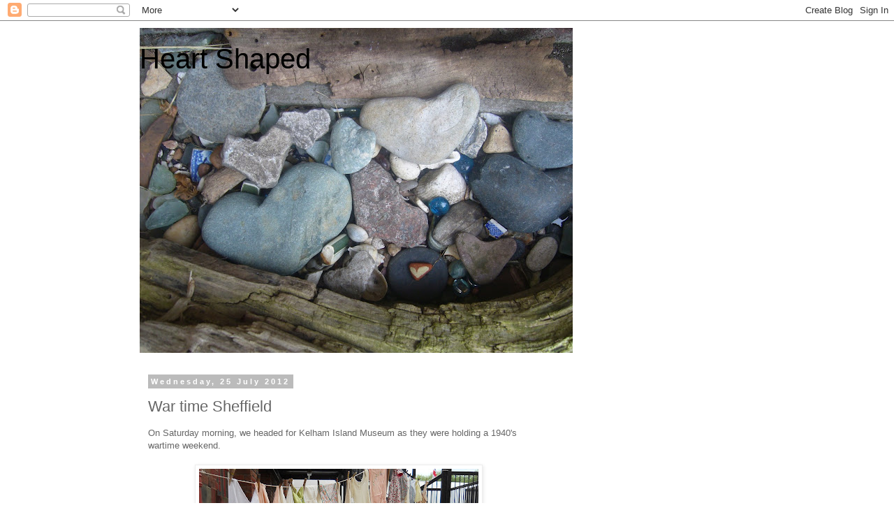

--- FILE ---
content_type: text/html; charset=UTF-8
request_url: https://diane-heartshaped.blogspot.com/2012/07/war-time-sheffield.html?showComment=1343255059757
body_size: 22535
content:
<!DOCTYPE html>
<html class='v2' dir='ltr' lang='en-GB'>
<head>
<link href='https://www.blogger.com/static/v1/widgets/335934321-css_bundle_v2.css' rel='stylesheet' type='text/css'/>
<meta content='width=1100' name='viewport'/>
<meta content='text/html; charset=UTF-8' http-equiv='Content-Type'/>
<meta content='blogger' name='generator'/>
<link href='https://diane-heartshaped.blogspot.com/favicon.ico' rel='icon' type='image/x-icon'/>
<link href='http://diane-heartshaped.blogspot.com/2012/07/war-time-sheffield.html' rel='canonical'/>
<link rel="alternate" type="application/atom+xml" title="Heart Shaped - Atom" href="https://diane-heartshaped.blogspot.com/feeds/posts/default" />
<link rel="alternate" type="application/rss+xml" title="Heart Shaped - RSS" href="https://diane-heartshaped.blogspot.com/feeds/posts/default?alt=rss" />
<link rel="service.post" type="application/atom+xml" title="Heart Shaped - Atom" href="https://www.blogger.com/feeds/7602197958070805605/posts/default" />

<link rel="alternate" type="application/atom+xml" title="Heart Shaped - Atom" href="https://diane-heartshaped.blogspot.com/feeds/2987044879643777341/comments/default" />
<!--Can't find substitution for tag [blog.ieCssRetrofitLinks]-->
<link href='https://blogger.googleusercontent.com/img/b/R29vZ2xl/AVvXsEg0Gt-jUl86rAUAC-lHrcnjyN4q9AfQLG7635W4xb6bqSNE5SnUJ7W_Th8OgZxyadKA6FM2guuQ6keK9OfGEh0cKnfv49YOZTVPFA4fu_odTrIVUsh_bSauv9IjELQlamJ4E8rsoU6wqOA/s400/007.JPG' rel='image_src'/>
<meta content='http://diane-heartshaped.blogspot.com/2012/07/war-time-sheffield.html' property='og:url'/>
<meta content='War time Sheffield' property='og:title'/>
<meta content=' On Saturday morning, we headed for Kelham Island Museum as they were holding a 1940&#39;s wartime weekend.          I loved the props and the c...' property='og:description'/>
<meta content='https://blogger.googleusercontent.com/img/b/R29vZ2xl/AVvXsEg0Gt-jUl86rAUAC-lHrcnjyN4q9AfQLG7635W4xb6bqSNE5SnUJ7W_Th8OgZxyadKA6FM2guuQ6keK9OfGEh0cKnfv49YOZTVPFA4fu_odTrIVUsh_bSauv9IjELQlamJ4E8rsoU6wqOA/w1200-h630-p-k-no-nu/007.JPG' property='og:image'/>
<title>Heart Shaped: War time Sheffield</title>
<style id='page-skin-1' type='text/css'><!--
/*
-----------------------------------------------
Blogger Template Style
Name:     Simple
Designer: Blogger
URL:      www.blogger.com
----------------------------------------------- */
/* Content
----------------------------------------------- */
body {
font: normal normal 12px 'Trebuchet MS', Trebuchet, Verdana, sans-serif;
color: #666666;
background: #ffffff none repeat scroll top left;
padding: 0 0 0 0;
}
html body .region-inner {
min-width: 0;
max-width: 100%;
width: auto;
}
h2 {
font-size: 22px;
}
a:link {
text-decoration:none;
color: #2288bb;
}
a:visited {
text-decoration:none;
color: #888888;
}
a:hover {
text-decoration:underline;
color: #33aaff;
}
.body-fauxcolumn-outer .fauxcolumn-inner {
background: transparent none repeat scroll top left;
_background-image: none;
}
.body-fauxcolumn-outer .cap-top {
position: absolute;
z-index: 1;
height: 400px;
width: 100%;
}
.body-fauxcolumn-outer .cap-top .cap-left {
width: 100%;
background: transparent none repeat-x scroll top left;
_background-image: none;
}
.content-outer {
-moz-box-shadow: 0 0 0 rgba(0, 0, 0, .15);
-webkit-box-shadow: 0 0 0 rgba(0, 0, 0, .15);
-goog-ms-box-shadow: 0 0 0 #333333;
box-shadow: 0 0 0 rgba(0, 0, 0, .15);
margin-bottom: 1px;
}
.content-inner {
padding: 10px 40px;
}
.content-inner {
background-color: #ffffff;
}
/* Header
----------------------------------------------- */
.header-outer {
background: transparent none repeat-x scroll 0 -400px;
_background-image: none;
}
.Header h1 {
font: normal normal 40px 'Trebuchet MS',Trebuchet,Verdana,sans-serif;
color: #000000;
text-shadow: 0 0 0 rgba(0, 0, 0, .2);
}
.Header h1 a {
color: #000000;
}
.Header .description {
font-size: 18px;
color: #000000;
}
.header-inner .Header .titlewrapper {
padding: 22px 0;
}
.header-inner .Header .descriptionwrapper {
padding: 0 0;
}
/* Tabs
----------------------------------------------- */
.tabs-inner .section:first-child {
border-top: 0 solid #dddddd;
}
.tabs-inner .section:first-child ul {
margin-top: -1px;
border-top: 1px solid #dddddd;
border-left: 1px solid #dddddd;
border-right: 1px solid #dddddd;
}
.tabs-inner .widget ul {
background: transparent none repeat-x scroll 0 -800px;
_background-image: none;
border-bottom: 1px solid #dddddd;
margin-top: 0;
margin-left: -30px;
margin-right: -30px;
}
.tabs-inner .widget li a {
display: inline-block;
padding: .6em 1em;
font: normal normal 12px 'Trebuchet MS', Trebuchet, Verdana, sans-serif;
color: #000000;
border-left: 1px solid #ffffff;
border-right: 1px solid #dddddd;
}
.tabs-inner .widget li:first-child a {
border-left: none;
}
.tabs-inner .widget li.selected a, .tabs-inner .widget li a:hover {
color: #000000;
background-color: #eeeeee;
text-decoration: none;
}
/* Columns
----------------------------------------------- */
.main-outer {
border-top: 0 solid transparent;
}
.fauxcolumn-left-outer .fauxcolumn-inner {
border-right: 1px solid transparent;
}
.fauxcolumn-right-outer .fauxcolumn-inner {
border-left: 1px solid transparent;
}
/* Headings
----------------------------------------------- */
div.widget > h2,
div.widget h2.title {
margin: 0 0 1em 0;
font: normal bold 11px 'Trebuchet MS',Trebuchet,Verdana,sans-serif;
color: #000000;
}
/* Widgets
----------------------------------------------- */
.widget .zippy {
color: #999999;
text-shadow: 2px 2px 1px rgba(0, 0, 0, .1);
}
.widget .popular-posts ul {
list-style: none;
}
/* Posts
----------------------------------------------- */
h2.date-header {
font: normal bold 11px Arial, Tahoma, Helvetica, FreeSans, sans-serif;
}
.date-header span {
background-color: #bbbbbb;
color: #ffffff;
padding: 0.4em;
letter-spacing: 3px;
margin: inherit;
}
.main-inner {
padding-top: 35px;
padding-bottom: 65px;
}
.main-inner .column-center-inner {
padding: 0 0;
}
.main-inner .column-center-inner .section {
margin: 0 1em;
}
.post {
margin: 0 0 45px 0;
}
h3.post-title, .comments h4 {
font: normal normal 22px 'Trebuchet MS',Trebuchet,Verdana,sans-serif;
margin: .75em 0 0;
}
.post-body {
font-size: 110%;
line-height: 1.4;
position: relative;
}
.post-body img, .post-body .tr-caption-container, .Profile img, .Image img,
.BlogList .item-thumbnail img {
padding: 2px;
background: #ffffff;
border: 1px solid #eeeeee;
-moz-box-shadow: 1px 1px 5px rgba(0, 0, 0, .1);
-webkit-box-shadow: 1px 1px 5px rgba(0, 0, 0, .1);
box-shadow: 1px 1px 5px rgba(0, 0, 0, .1);
}
.post-body img, .post-body .tr-caption-container {
padding: 5px;
}
.post-body .tr-caption-container {
color: #666666;
}
.post-body .tr-caption-container img {
padding: 0;
background: transparent;
border: none;
-moz-box-shadow: 0 0 0 rgba(0, 0, 0, .1);
-webkit-box-shadow: 0 0 0 rgba(0, 0, 0, .1);
box-shadow: 0 0 0 rgba(0, 0, 0, .1);
}
.post-header {
margin: 0 0 1.5em;
line-height: 1.6;
font-size: 90%;
}
.post-footer {
margin: 20px -2px 0;
padding: 5px 10px;
color: #666666;
background-color: #eeeeee;
border-bottom: 1px solid #eeeeee;
line-height: 1.6;
font-size: 90%;
}
#comments .comment-author {
padding-top: 1.5em;
border-top: 1px solid transparent;
background-position: 0 1.5em;
}
#comments .comment-author:first-child {
padding-top: 0;
border-top: none;
}
.avatar-image-container {
margin: .2em 0 0;
}
#comments .avatar-image-container img {
border: 1px solid #eeeeee;
}
/* Comments
----------------------------------------------- */
.comments .comments-content .icon.blog-author {
background-repeat: no-repeat;
background-image: url([data-uri]);
}
.comments .comments-content .loadmore a {
border-top: 1px solid #999999;
border-bottom: 1px solid #999999;
}
.comments .comment-thread.inline-thread {
background-color: #eeeeee;
}
.comments .continue {
border-top: 2px solid #999999;
}
/* Accents
---------------------------------------------- */
.section-columns td.columns-cell {
border-left: 1px solid transparent;
}
.blog-pager {
background: transparent url(//www.blogblog.com/1kt/simple/paging_dot.png) repeat-x scroll top center;
}
.blog-pager-older-link, .home-link,
.blog-pager-newer-link {
background-color: #ffffff;
padding: 5px;
}
.footer-outer {
border-top: 1px dashed #bbbbbb;
}
/* Mobile
----------------------------------------------- */
body.mobile  {
background-size: auto;
}
.mobile .body-fauxcolumn-outer {
background: transparent none repeat scroll top left;
}
.mobile .body-fauxcolumn-outer .cap-top {
background-size: 100% auto;
}
.mobile .content-outer {
-webkit-box-shadow: 0 0 3px rgba(0, 0, 0, .15);
box-shadow: 0 0 3px rgba(0, 0, 0, .15);
}
.mobile .tabs-inner .widget ul {
margin-left: 0;
margin-right: 0;
}
.mobile .post {
margin: 0;
}
.mobile .main-inner .column-center-inner .section {
margin: 0;
}
.mobile .date-header span {
padding: 0.1em 10px;
margin: 0 -10px;
}
.mobile h3.post-title {
margin: 0;
}
.mobile .blog-pager {
background: transparent none no-repeat scroll top center;
}
.mobile .footer-outer {
border-top: none;
}
.mobile .main-inner, .mobile .footer-inner {
background-color: #ffffff;
}
.mobile-index-contents {
color: #666666;
}
.mobile-link-button {
background-color: #2288bb;
}
.mobile-link-button a:link, .mobile-link-button a:visited {
color: #ffffff;
}
.mobile .tabs-inner .section:first-child {
border-top: none;
}
.mobile .tabs-inner .PageList .widget-content {
background-color: #eeeeee;
color: #000000;
border-top: 1px solid #dddddd;
border-bottom: 1px solid #dddddd;
}
.mobile .tabs-inner .PageList .widget-content .pagelist-arrow {
border-left: 1px solid #dddddd;
}

--></style>
<style id='template-skin-1' type='text/css'><!--
body {
min-width: 960px;
}
.content-outer, .content-fauxcolumn-outer, .region-inner {
min-width: 960px;
max-width: 960px;
_width: 960px;
}
.main-inner .columns {
padding-left: 0;
padding-right: 310px;
}
.main-inner .fauxcolumn-center-outer {
left: 0;
right: 310px;
/* IE6 does not respect left and right together */
_width: expression(this.parentNode.offsetWidth -
parseInt("0") -
parseInt("310px") + 'px');
}
.main-inner .fauxcolumn-left-outer {
width: 0;
}
.main-inner .fauxcolumn-right-outer {
width: 310px;
}
.main-inner .column-left-outer {
width: 0;
right: 100%;
margin-left: -0;
}
.main-inner .column-right-outer {
width: 310px;
margin-right: -310px;
}
#layout {
min-width: 0;
}
#layout .content-outer {
min-width: 0;
width: 800px;
}
#layout .region-inner {
min-width: 0;
width: auto;
}
body#layout div.add_widget {
padding: 8px;
}
body#layout div.add_widget a {
margin-left: 32px;
}
--></style>
<link href='https://www.blogger.com/dyn-css/authorization.css?targetBlogID=7602197958070805605&amp;zx=cd0a5ad9-4386-42b8-837f-1195b5bae8a4' media='none' onload='if(media!=&#39;all&#39;)media=&#39;all&#39;' rel='stylesheet'/><noscript><link href='https://www.blogger.com/dyn-css/authorization.css?targetBlogID=7602197958070805605&amp;zx=cd0a5ad9-4386-42b8-837f-1195b5bae8a4' rel='stylesheet'/></noscript>
<meta name='google-adsense-platform-account' content='ca-host-pub-1556223355139109'/>
<meta name='google-adsense-platform-domain' content='blogspot.com'/>

</head>
<body class='loading variant-simplysimple'>
<div class='navbar section' id='navbar' name='Navbar'><div class='widget Navbar' data-version='1' id='Navbar1'><script type="text/javascript">
    function setAttributeOnload(object, attribute, val) {
      if(window.addEventListener) {
        window.addEventListener('load',
          function(){ object[attribute] = val; }, false);
      } else {
        window.attachEvent('onload', function(){ object[attribute] = val; });
      }
    }
  </script>
<div id="navbar-iframe-container"></div>
<script type="text/javascript" src="https://apis.google.com/js/platform.js"></script>
<script type="text/javascript">
      gapi.load("gapi.iframes:gapi.iframes.style.bubble", function() {
        if (gapi.iframes && gapi.iframes.getContext) {
          gapi.iframes.getContext().openChild({
              url: 'https://www.blogger.com/navbar/7602197958070805605?po\x3d2987044879643777341\x26origin\x3dhttps://diane-heartshaped.blogspot.com',
              where: document.getElementById("navbar-iframe-container"),
              id: "navbar-iframe"
          });
        }
      });
    </script><script type="text/javascript">
(function() {
var script = document.createElement('script');
script.type = 'text/javascript';
script.src = '//pagead2.googlesyndication.com/pagead/js/google_top_exp.js';
var head = document.getElementsByTagName('head')[0];
if (head) {
head.appendChild(script);
}})();
</script>
</div></div>
<div class='body-fauxcolumns'>
<div class='fauxcolumn-outer body-fauxcolumn-outer'>
<div class='cap-top'>
<div class='cap-left'></div>
<div class='cap-right'></div>
</div>
<div class='fauxborder-left'>
<div class='fauxborder-right'></div>
<div class='fauxcolumn-inner'>
</div>
</div>
<div class='cap-bottom'>
<div class='cap-left'></div>
<div class='cap-right'></div>
</div>
</div>
</div>
<div class='content'>
<div class='content-fauxcolumns'>
<div class='fauxcolumn-outer content-fauxcolumn-outer'>
<div class='cap-top'>
<div class='cap-left'></div>
<div class='cap-right'></div>
</div>
<div class='fauxborder-left'>
<div class='fauxborder-right'></div>
<div class='fauxcolumn-inner'>
</div>
</div>
<div class='cap-bottom'>
<div class='cap-left'></div>
<div class='cap-right'></div>
</div>
</div>
</div>
<div class='content-outer'>
<div class='content-cap-top cap-top'>
<div class='cap-left'></div>
<div class='cap-right'></div>
</div>
<div class='fauxborder-left content-fauxborder-left'>
<div class='fauxborder-right content-fauxborder-right'></div>
<div class='content-inner'>
<header>
<div class='header-outer'>
<div class='header-cap-top cap-top'>
<div class='cap-left'></div>
<div class='cap-right'></div>
</div>
<div class='fauxborder-left header-fauxborder-left'>
<div class='fauxborder-right header-fauxborder-right'></div>
<div class='region-inner header-inner'>
<div class='header section' id='header' name='Header'><div class='widget Header' data-version='1' id='Header1'>
<div id='header-inner' style='background-image: url("https://blogger.googleusercontent.com/img/b/R29vZ2xl/AVvXsEi8BgEdrQOGmYiXa46Q5ASb3eoGiewuvPOFjquaI4l6hk8MCmhmtW_Rliz2NO9H35yzGZASKxFzdWY0pBCOCGDHtTzRrt19Hvb8IbPfOUlfhxDOBh4YPzny4QVjT9cJPeyE24Dm6gUQdSw/s660/P1030900.JPG"); background-position: left; width: 620px; min-height: 465px; _height: 465px; background-repeat: no-repeat; '>
<div class='titlewrapper' style='background: transparent'>
<h1 class='title' style='background: transparent; border-width: 0px'>
<a href='https://diane-heartshaped.blogspot.com/'>
Heart Shaped
</a>
</h1>
</div>
<div class='descriptionwrapper'>
<p class='description'><span>
</span></p>
</div>
</div>
</div></div>
</div>
</div>
<div class='header-cap-bottom cap-bottom'>
<div class='cap-left'></div>
<div class='cap-right'></div>
</div>
</div>
</header>
<div class='tabs-outer'>
<div class='tabs-cap-top cap-top'>
<div class='cap-left'></div>
<div class='cap-right'></div>
</div>
<div class='fauxborder-left tabs-fauxborder-left'>
<div class='fauxborder-right tabs-fauxborder-right'></div>
<div class='region-inner tabs-inner'>
<div class='tabs no-items section' id='crosscol' name='Cross-column'></div>
<div class='tabs no-items section' id='crosscol-overflow' name='Cross-Column 2'></div>
</div>
</div>
<div class='tabs-cap-bottom cap-bottom'>
<div class='cap-left'></div>
<div class='cap-right'></div>
</div>
</div>
<div class='main-outer'>
<div class='main-cap-top cap-top'>
<div class='cap-left'></div>
<div class='cap-right'></div>
</div>
<div class='fauxborder-left main-fauxborder-left'>
<div class='fauxborder-right main-fauxborder-right'></div>
<div class='region-inner main-inner'>
<div class='columns fauxcolumns'>
<div class='fauxcolumn-outer fauxcolumn-center-outer'>
<div class='cap-top'>
<div class='cap-left'></div>
<div class='cap-right'></div>
</div>
<div class='fauxborder-left'>
<div class='fauxborder-right'></div>
<div class='fauxcolumn-inner'>
</div>
</div>
<div class='cap-bottom'>
<div class='cap-left'></div>
<div class='cap-right'></div>
</div>
</div>
<div class='fauxcolumn-outer fauxcolumn-left-outer'>
<div class='cap-top'>
<div class='cap-left'></div>
<div class='cap-right'></div>
</div>
<div class='fauxborder-left'>
<div class='fauxborder-right'></div>
<div class='fauxcolumn-inner'>
</div>
</div>
<div class='cap-bottom'>
<div class='cap-left'></div>
<div class='cap-right'></div>
</div>
</div>
<div class='fauxcolumn-outer fauxcolumn-right-outer'>
<div class='cap-top'>
<div class='cap-left'></div>
<div class='cap-right'></div>
</div>
<div class='fauxborder-left'>
<div class='fauxborder-right'></div>
<div class='fauxcolumn-inner'>
</div>
</div>
<div class='cap-bottom'>
<div class='cap-left'></div>
<div class='cap-right'></div>
</div>
</div>
<!-- corrects IE6 width calculation -->
<div class='columns-inner'>
<div class='column-center-outer'>
<div class='column-center-inner'>
<div class='main section' id='main' name='Main'><div class='widget Blog' data-version='1' id='Blog1'>
<div class='blog-posts hfeed'>

          <div class="date-outer">
        
<h2 class='date-header'><span>Wednesday, 25 July 2012</span></h2>

          <div class="date-posts">
        
<div class='post-outer'>
<div class='post hentry uncustomized-post-template' itemprop='blogPost' itemscope='itemscope' itemtype='http://schema.org/BlogPosting'>
<meta content='https://blogger.googleusercontent.com/img/b/R29vZ2xl/AVvXsEg0Gt-jUl86rAUAC-lHrcnjyN4q9AfQLG7635W4xb6bqSNE5SnUJ7W_Th8OgZxyadKA6FM2guuQ6keK9OfGEh0cKnfv49YOZTVPFA4fu_odTrIVUsh_bSauv9IjELQlamJ4E8rsoU6wqOA/s400/007.JPG' itemprop='image_url'/>
<meta content='7602197958070805605' itemprop='blogId'/>
<meta content='2987044879643777341' itemprop='postId'/>
<a name='2987044879643777341'></a>
<h3 class='post-title entry-title' itemprop='name'>
War time Sheffield
</h3>
<div class='post-header'>
<div class='post-header-line-1'></div>
</div>
<div class='post-body entry-content' id='post-body-2987044879643777341' itemprop='description articleBody'>
<div class="separator" style="clear: both; text-align: left;">
On Saturday morning, we headed for Kelham Island Museum as they were holding a 1940's wartime weekend. &nbsp;</div>
<div class="separator" style="clear: both; text-align: center;">
<br /></div>
<div class="separator" style="clear: both; text-align: center;">
<a href="https://blogger.googleusercontent.com/img/b/R29vZ2xl/AVvXsEg0Gt-jUl86rAUAC-lHrcnjyN4q9AfQLG7635W4xb6bqSNE5SnUJ7W_Th8OgZxyadKA6FM2guuQ6keK9OfGEh0cKnfv49YOZTVPFA4fu_odTrIVUsh_bSauv9IjELQlamJ4E8rsoU6wqOA/s1600/007.JPG" imageanchor="1" style="margin-left: 1em; margin-right: 1em;"><img border="0" height="300" src="https://blogger.googleusercontent.com/img/b/R29vZ2xl/AVvXsEg0Gt-jUl86rAUAC-lHrcnjyN4q9AfQLG7635W4xb6bqSNE5SnUJ7W_Th8OgZxyadKA6FM2guuQ6keK9OfGEh0cKnfv49YOZTVPFA4fu_odTrIVUsh_bSauv9IjELQlamJ4E8rsoU6wqOA/s400/007.JPG" width="400" /></a></div>
<div style="text-align: left;">
&nbsp;I loved the props and the costumes and the singing and dancing - all great fun. &nbsp;But the most poignant moment for me was in one of the talks about the Sheffield Blitz. &nbsp;A very frail white haired older lady had been telling the speaker that she used to work in the steel works when all the men had been conscripted. &nbsp;She looked about 7 stone wet through and she had been one of Sheffield's "<a href="http://www.bbc.co.uk/news/uk-england-south-yorkshire-15596841">Women of Steel"&nbsp;</a>. &nbsp;She loved listening to all the stories, but had to put her hands over her ears when they played&nbsp;</div>
<div style="text-align: left;">
the air raid siren and sounds of the bombs dropping. &nbsp;I think she could have done without those memories. &nbsp;I watched her later out in the yard - her foot tapping to the band music. &nbsp;What an absolute treasure. &nbsp;</div>
<div style="text-align: left;">
<br /></div>
<div style="text-align: center;">
<a href="https://blogger.googleusercontent.com/img/b/R29vZ2xl/AVvXsEhqItRNmlNcZGSAXfM_j3V4h65K3Z-FYRYkT8mQujkAbU6c74Tagqf_NzXOuj3GcmCTNNHljrSTuEmkR0icPk8_9B0wG16mZh5F4LheAwzDg9zeGlxh_EvE2ekKJ_u-KA07aselu3AwVYk/s1600/008.JPG" imageanchor="1" style="background-color: white; margin-left: 1em; margin-right: 1em; text-align: center;"><img border="0" height="400" src="https://blogger.googleusercontent.com/img/b/R29vZ2xl/AVvXsEhqItRNmlNcZGSAXfM_j3V4h65K3Z-FYRYkT8mQujkAbU6c74Tagqf_NzXOuj3GcmCTNNHljrSTuEmkR0icPk8_9B0wG16mZh5F4LheAwzDg9zeGlxh_EvE2ekKJ_u-KA07aselu3AwVYk/s400/008.JPG" width="300" /></a></div>
<br />
<div class="separator" style="clear: both; text-align: center;">
<a href="https://blogger.googleusercontent.com/img/b/R29vZ2xl/AVvXsEhq15iFDrtDfG1EvMpq3ev9WUpT_QBDUC2A4bDVDUPxgS4fteWgwSjdy1-GPG2eQwsj_Uh0OdOWUlA-G64HK5mKNVkAYAFpMdewcJ7Zi7re3MvGsyHM2vPd7unqACC5F4-eSA3OG9z2vS8/s1600/009.JPG" imageanchor="1" style="margin-left: 1em; margin-right: 1em;"><img border="0" height="320" src="https://blogger.googleusercontent.com/img/b/R29vZ2xl/AVvXsEhq15iFDrtDfG1EvMpq3ev9WUpT_QBDUC2A4bDVDUPxgS4fteWgwSjdy1-GPG2eQwsj_Uh0OdOWUlA-G64HK5mKNVkAYAFpMdewcJ7Zi7re3MvGsyHM2vPd7unqACC5F4-eSA3OG9z2vS8/s320/009.JPG" width="240" /></a></div>
&nbsp;It wasn't very busy as it was the same weekend as Tramlines, but it had a great atmosphere.<br />
<div class="separator" style="clear: both; text-align: center;">
<a href="https://blogger.googleusercontent.com/img/b/R29vZ2xl/AVvXsEg7vX7ZAYq2WifEPNEt0R1ao-85m1Wx_u_BrxYGcH1oOOK8xDnGMDTyBP6DnI1XVQSNWm5CEMc4XqQVDodOIUmPlK9_Z6Nxw-DRumovtLWCtILmK9y9y6MHhJgggutn8K2kLoRskSoYhHA/s1600/003.JPG" imageanchor="1" style="margin-left: 1em; margin-right: 1em;"><img border="0" height="320" src="https://blogger.googleusercontent.com/img/b/R29vZ2xl/AVvXsEg7vX7ZAYq2WifEPNEt0R1ao-85m1Wx_u_BrxYGcH1oOOK8xDnGMDTyBP6DnI1XVQSNWm5CEMc4XqQVDodOIUmPlK9_Z6Nxw-DRumovtLWCtILmK9y9y6MHhJgggutn8K2kLoRskSoYhHA/s320/003.JPG" width="240" /></a></div>
&nbsp;I heard this afternoon on the radio that a German UXB had been uncovered in a busy car park in Hillsborough today whilst they were digging down to put a new sign up. &nbsp;I bet Sheffield has a fair few of these scattered around - It doesn't bear thinking about!<br />
<div class="separator" style="clear: both; text-align: center;">
<a href="https://blogger.googleusercontent.com/img/b/R29vZ2xl/AVvXsEjVHgh-FS4-Hc1EyHvQRjAGaPr1YSVi0wSHOjJ-IY_ASJaUA2qWcw_u44cHG6uvNu6Dtq79HvWIyTL_5LVd5rxOgOzKJIq5jk9GifRwEoec4AogktzMSszWLwZ4XMJHu6a_1jUvF7zML8w/s1600/006.JPG" imageanchor="1" style="margin-left: 1em; margin-right: 1em;"><img border="0" height="320" src="https://blogger.googleusercontent.com/img/b/R29vZ2xl/AVvXsEjVHgh-FS4-Hc1EyHvQRjAGaPr1YSVi0wSHOjJ-IY_ASJaUA2qWcw_u44cHG6uvNu6Dtq79HvWIyTL_5LVd5rxOgOzKJIq5jk9GifRwEoec4AogktzMSszWLwZ4XMJHu6a_1jUvF7zML8w/s320/006.JPG" width="240" /></a></div>
&nbsp;I caught this chap having a cheeky 40 winks.<br />
<div class="separator" style="clear: both; text-align: center;">
<a href="https://blogger.googleusercontent.com/img/b/R29vZ2xl/AVvXsEjzs9FUmRExMt52VCvh3eMTxnIGVGrwFIE_sYenHpp7A-jrANVGmZiya0xEd8zs_XnABJ5uwnKZSbS-nVLUP1FffqVSjE-fuRSJE_6xNpLr5EepGR7-3wfJ0dLWSnl7ggdBpaNReScoGcM/s1600/010.JPG" imageanchor="1" style="margin-left: 1em; margin-right: 1em;"><img border="0" height="240" src="https://blogger.googleusercontent.com/img/b/R29vZ2xl/AVvXsEjzs9FUmRExMt52VCvh3eMTxnIGVGrwFIE_sYenHpp7A-jrANVGmZiya0xEd8zs_XnABJ5uwnKZSbS-nVLUP1FffqVSjE-fuRSJE_6xNpLr5EepGR7-3wfJ0dLWSnl7ggdBpaNReScoGcM/s320/010.JPG" width="320" /></a></div>
<br />
<div class="separator" style="clear: both; text-align: center;">
<a href="https://blogger.googleusercontent.com/img/b/R29vZ2xl/AVvXsEj0aD9uUBTf0-Gs10D1scr4kGqU5kHxVkWWefYZ235HE3wpXaMGIkeO-RshmoA6nh1KI5sd6-USsMcswTUpJFEBTYG08Lxprf2Y20vRS6PIOl_ex_14nai62Q6AQLusPaM4TcpkWdS7mv0/s1600/012.JPG" imageanchor="1" style="margin-left: 1em; margin-right: 1em;"><img border="0" height="320" src="https://blogger.googleusercontent.com/img/b/R29vZ2xl/AVvXsEj0aD9uUBTf0-Gs10D1scr4kGqU5kHxVkWWefYZ235HE3wpXaMGIkeO-RshmoA6nh1KI5sd6-USsMcswTUpJFEBTYG08Lxprf2Y20vRS6PIOl_ex_14nai62Q6AQLusPaM4TcpkWdS7mv0/s320/012.JPG" width="240" /></a></div>
&nbsp;And we had a bit of a telling off from Winston Churchill as he didn't like women gossiping over the garden fence!<br />
<div class="separator" style="clear: both; text-align: center;">
<a href="https://blogger.googleusercontent.com/img/b/R29vZ2xl/AVvXsEjTrO0OhTwr_UcXRWxZ6iC_8np8v-cka0knqayFBaAdUxzpc6Y8MepVmNIrIwd8_ZL9XxaFNWCk3ArYOgpZUk1qJua3y-VuT3stTk7Q_nM1Xi3mN1CMVgsCAdyfMAWZwT4wVEEE9xZbBK0/s1600/014.JPG" imageanchor="1" style="margin-left: 1em; margin-right: 1em;"><img border="0" height="320" src="https://blogger.googleusercontent.com/img/b/R29vZ2xl/AVvXsEjTrO0OhTwr_UcXRWxZ6iC_8np8v-cka0knqayFBaAdUxzpc6Y8MepVmNIrIwd8_ZL9XxaFNWCk3ArYOgpZUk1qJua3y-VuT3stTk7Q_nM1Xi3mN1CMVgsCAdyfMAWZwT4wVEEE9xZbBK0/s320/014.JPG" width="240" /></a></div>
<br />
<div style='clear: both;'></div>
</div>
<div class='post-footer'>
<div class='post-footer-line post-footer-line-1'>
<span class='post-author vcard'>
Posted by
<span class='fn' itemprop='author' itemscope='itemscope' itemtype='http://schema.org/Person'>
<meta content='https://www.blogger.com/profile/11269721218424514656' itemprop='url'/>
<a class='g-profile' href='https://www.blogger.com/profile/11269721218424514656' rel='author' title='author profile'>
<span itemprop='name'>Diane</span>
</a>
</span>
</span>
<span class='post-timestamp'>
at
<meta content='http://diane-heartshaped.blogspot.com/2012/07/war-time-sheffield.html' itemprop='url'/>
<a class='timestamp-link' href='https://diane-heartshaped.blogspot.com/2012/07/war-time-sheffield.html' rel='bookmark' title='permanent link'><abbr class='published' itemprop='datePublished' title='2012-07-25T19:20:00+01:00'>Wednesday, July 25, 2012</abbr></a>
</span>
<span class='post-comment-link'>
</span>
<span class='post-icons'>
<span class='item-control blog-admin pid-965052114'>
<a href='https://www.blogger.com/post-edit.g?blogID=7602197958070805605&postID=2987044879643777341&from=pencil' title='Edit Post'>
<img alt='' class='icon-action' height='18' src='https://resources.blogblog.com/img/icon18_edit_allbkg.gif' width='18'/>
</a>
</span>
</span>
<div class='post-share-buttons goog-inline-block'>
</div>
</div>
<div class='post-footer-line post-footer-line-2'>
<span class='post-labels'>
</span>
</div>
<div class='post-footer-line post-footer-line-3'>
<span class='post-location'>
</span>
</div>
</div>
</div>
<div class='comments' id='comments'>
<a name='comments'></a>
<h4>17 comments:</h4>
<div id='Blog1_comments-block-wrapper'>
<dl class='avatar-comment-indent' id='comments-block'>
<dt class='comment-author ' id='c1244788009001677907'>
<a name='c1244788009001677907'></a>
<div class="avatar-image-container vcard"><span dir="ltr"><a href="https://www.blogger.com/profile/14782670749466305626" target="" rel="nofollow" onclick="" class="avatar-hovercard" id="av-1244788009001677907-14782670749466305626"><img src="https://resources.blogblog.com/img/blank.gif" width="35" height="35" class="delayLoad" style="display: none;" longdesc="//4.bp.blogspot.com/-KJF_4NI-kdE/ZTGHxMooPDI/AAAAAAAAZl4/HIa-pS1ffCEWSyzt6Sl-MxgFbIzkJnpTQCK4BGAYYCw/s35/190823_La_Rochefoucauld_L%2527intemporel_Diane.jpg" alt="" title="Diane">

<noscript><img src="//4.bp.blogspot.com/-KJF_4NI-kdE/ZTGHxMooPDI/AAAAAAAAZl4/HIa-pS1ffCEWSyzt6Sl-MxgFbIzkJnpTQCK4BGAYYCw/s35/190823_La_Rochefoucauld_L%2527intemporel_Diane.jpg" width="35" height="35" class="photo" alt=""></noscript></a></span></div>
<a href='https://www.blogger.com/profile/14782670749466305626' rel='nofollow'>Diane</a>
said...
</dt>
<dd class='comment-body' id='Blog1_cmt-1244788009001677907'>
<p>
It is good that the youngsters (including ourselves!) are reminded what went on during the war year. Times must have been very hard but they always seemed to be so cheerful.<br />I am sure that there are many bombs still buried in places and have yet to be found, pretty scary!! Have a good day, t&#39;other Diane
</p>
</dd>
<dd class='comment-footer'>
<span class='comment-timestamp'>
<a href='https://diane-heartshaped.blogspot.com/2012/07/war-time-sheffield.html?showComment=1343241011262#c1244788009001677907' title='comment permalink'>
25/07/2012, 19:30
</a>
<span class='item-control blog-admin pid-930600364'>
<a class='comment-delete' href='https://www.blogger.com/comment/delete/7602197958070805605/1244788009001677907' title='Delete Comment'>
<img src='https://resources.blogblog.com/img/icon_delete13.gif'/>
</a>
</span>
</span>
</dd>
<dt class='comment-author ' id='c4009454765333918439'>
<a name='c4009454765333918439'></a>
<div class="avatar-image-container vcard"><span dir="ltr"><a href="https://www.blogger.com/profile/00648895688162284839" target="" rel="nofollow" onclick="" class="avatar-hovercard" id="av-4009454765333918439-00648895688162284839"><img src="https://resources.blogblog.com/img/blank.gif" width="35" height="35" class="delayLoad" style="display: none;" longdesc="//blogger.googleusercontent.com/img/b/R29vZ2xl/AVvXsEh7ElVQXGRrk4lRoCCmG44Puf8-2o_btMvATgDw-a1lT7_HlQ4CDU3bjVurkiMmuCkqu-NWi3YbzQsnviCXW1Pz9P-OIXc58EDuY_5TptOcjkHQaFUd1yh8sHWekMIg57A/s45-c/2hmogo5.png" alt="" title="Victoria">

<noscript><img src="//blogger.googleusercontent.com/img/b/R29vZ2xl/AVvXsEh7ElVQXGRrk4lRoCCmG44Puf8-2o_btMvATgDw-a1lT7_HlQ4CDU3bjVurkiMmuCkqu-NWi3YbzQsnviCXW1Pz9P-OIXc58EDuY_5TptOcjkHQaFUd1yh8sHWekMIg57A/s45-c/2hmogo5.png" width="35" height="35" class="photo" alt=""></noscript></a></span></div>
<a href='https://www.blogger.com/profile/00648895688162284839' rel='nofollow'>Victoria</a>
said...
</dt>
<dd class='comment-body' id='Blog1_cmt-4009454765333918439'>
<p>
I&#39;d have loved to visit this exhibit had I known about it.<br /><br />How do you hear about all the wonderful places you go to?<br /><br />x
</p>
</dd>
<dd class='comment-footer'>
<span class='comment-timestamp'>
<a href='https://diane-heartshaped.blogspot.com/2012/07/war-time-sheffield.html?showComment=1343242363945#c4009454765333918439' title='comment permalink'>
25/07/2012, 19:52
</a>
<span class='item-control blog-admin pid-118811048'>
<a class='comment-delete' href='https://www.blogger.com/comment/delete/7602197958070805605/4009454765333918439' title='Delete Comment'>
<img src='https://resources.blogblog.com/img/icon_delete13.gif'/>
</a>
</span>
</span>
</dd>
<dt class='comment-author ' id='c5858486547081708938'>
<a name='c5858486547081708938'></a>
<div class="avatar-image-container avatar-stock"><span dir="ltr"><a href="https://www.blogger.com/profile/17574795813538668747" target="" rel="nofollow" onclick="" class="avatar-hovercard" id="av-5858486547081708938-17574795813538668747"><img src="//www.blogger.com/img/blogger_logo_round_35.png" width="35" height="35" alt="" title="HippieGirl">

</a></span></div>
<a href='https://www.blogger.com/profile/17574795813538668747' rel='nofollow'>HippieGirl</a>
said...
</dt>
<dd class='comment-body' id='Blog1_cmt-5858486547081708938'>
<p>
I could never imagine growing up amidst all that British bombing. I really feel for those poor people. They got the crap bombed out of them, and after it was all over, barely anything left. Although, it would be fascinating to see what life was like back then
</p>
</dd>
<dd class='comment-footer'>
<span class='comment-timestamp'>
<a href='https://diane-heartshaped.blogspot.com/2012/07/war-time-sheffield.html?showComment=1343244358490#c5858486547081708938' title='comment permalink'>
25/07/2012, 20:25
</a>
<span class='item-control blog-admin pid-1944370513'>
<a class='comment-delete' href='https://www.blogger.com/comment/delete/7602197958070805605/5858486547081708938' title='Delete Comment'>
<img src='https://resources.blogblog.com/img/icon_delete13.gif'/>
</a>
</span>
</span>
</dd>
<dt class='comment-author ' id='c6341558773497837668'>
<a name='c6341558773497837668'></a>
<div class="avatar-image-container vcard"><span dir="ltr"><a href="https://www.blogger.com/profile/14583309414018539670" target="" rel="nofollow" onclick="" class="avatar-hovercard" id="av-6341558773497837668-14583309414018539670"><img src="https://resources.blogblog.com/img/blank.gif" width="35" height="35" class="delayLoad" style="display: none;" longdesc="//blogger.googleusercontent.com/img/b/R29vZ2xl/AVvXsEhGrVHjpAyVJZt_OXlwlNRbTZm1rfKDOT8qMhi7QVAthxIpfQS-wcHO5T6K-oDgHmqWYT2wK87Yl_ruAsw4poB8pVIV5HZwlxuwjD7tGTo5NRuYS6p70d6o4D6kOWsDPHE/s45-c/me.jpg" alt="" title="Rebecca">

<noscript><img src="//blogger.googleusercontent.com/img/b/R29vZ2xl/AVvXsEhGrVHjpAyVJZt_OXlwlNRbTZm1rfKDOT8qMhi7QVAthxIpfQS-wcHO5T6K-oDgHmqWYT2wK87Yl_ruAsw4poB8pVIV5HZwlxuwjD7tGTo5NRuYS6p70d6o4D6kOWsDPHE/s45-c/me.jpg" width="35" height="35" class="photo" alt=""></noscript></a></span></div>
<a href='https://www.blogger.com/profile/14583309414018539670' rel='nofollow'>Rebecca</a>
said...
</dt>
<dd class='comment-body' id='Blog1_cmt-6341558773497837668'>
<p>
Ahh, I was going to go to this but picked Sheldon Day instead.... looks like you had a grand time! xx
</p>
</dd>
<dd class='comment-footer'>
<span class='comment-timestamp'>
<a href='https://diane-heartshaped.blogspot.com/2012/07/war-time-sheffield.html?showComment=1343247983582#c6341558773497837668' title='comment permalink'>
25/07/2012, 21:26
</a>
<span class='item-control blog-admin pid-225755959'>
<a class='comment-delete' href='https://www.blogger.com/comment/delete/7602197958070805605/6341558773497837668' title='Delete Comment'>
<img src='https://resources.blogblog.com/img/icon_delete13.gif'/>
</a>
</span>
</span>
</dd>
<dt class='comment-author ' id='c8983440824561215495'>
<a name='c8983440824561215495'></a>
<div class="avatar-image-container vcard"><span dir="ltr"><a href="https://www.blogger.com/profile/03548006686821838698" target="" rel="nofollow" onclick="" class="avatar-hovercard" id="av-8983440824561215495-03548006686821838698"><img src="https://resources.blogblog.com/img/blank.gif" width="35" height="35" class="delayLoad" style="display: none;" longdesc="//blogger.googleusercontent.com/img/b/R29vZ2xl/AVvXsEj4rFsY-zY8Z_BUclFhJRcsu2DCHiXMCN8rH-NBnx84TKFKa8Pc0Qs6U9ioPoQ2IdfSdGD3H2OHiKtqCtF-O7QDcdDQqYVv_gVMDNVC81loRruY0icf7X04SgSrLF9vOns/s45-c/IMG_4305a.jpg" alt="" title="Lyn">

<noscript><img src="//blogger.googleusercontent.com/img/b/R29vZ2xl/AVvXsEj4rFsY-zY8Z_BUclFhJRcsu2DCHiXMCN8rH-NBnx84TKFKa8Pc0Qs6U9ioPoQ2IdfSdGD3H2OHiKtqCtF-O7QDcdDQqYVv_gVMDNVC81loRruY0icf7X04SgSrLF9vOns/s45-c/IMG_4305a.jpg" width="35" height="35" class="photo" alt=""></noscript></a></span></div>
<a href='https://www.blogger.com/profile/03548006686821838698' rel='nofollow'>Lyn</a>
said...
</dt>
<dd class='comment-body' id='Blog1_cmt-8983440824561215495'>
<p>
you know Im a sucker for anything 1940&#39;s looks great.<br />xxx
</p>
</dd>
<dd class='comment-footer'>
<span class='comment-timestamp'>
<a href='https://diane-heartshaped.blogspot.com/2012/07/war-time-sheffield.html?showComment=1343252497528#c8983440824561215495' title='comment permalink'>
25/07/2012, 22:41
</a>
<span class='item-control blog-admin pid-608364681'>
<a class='comment-delete' href='https://www.blogger.com/comment/delete/7602197958070805605/8983440824561215495' title='Delete Comment'>
<img src='https://resources.blogblog.com/img/icon_delete13.gif'/>
</a>
</span>
</span>
</dd>
<dt class='comment-author ' id='c3074763644527552661'>
<a name='c3074763644527552661'></a>
<div class="avatar-image-container vcard"><span dir="ltr"><a href="https://www.blogger.com/profile/12067004547876814633" target="" rel="nofollow" onclick="" class="avatar-hovercard" id="av-3074763644527552661-12067004547876814633"><img src="https://resources.blogblog.com/img/blank.gif" width="35" height="35" class="delayLoad" style="display: none;" longdesc="//blogger.googleusercontent.com/img/b/R29vZ2xl/AVvXsEgjGlJ7qUwid72HJbdFFt0Y46p9w8QMFIVdwROdMPdu1AzjOIXoJNM_Mn7cTNazqRNxfN1Z4hcc41H96NYt9_dM7PxSuHtUKwnaukVlO_0jCh-akwdFucFId8LyBpPoDiI/s45-c/P1000509.JPG" alt="" title="greenthumb">

<noscript><img src="//blogger.googleusercontent.com/img/b/R29vZ2xl/AVvXsEgjGlJ7qUwid72HJbdFFt0Y46p9w8QMFIVdwROdMPdu1AzjOIXoJNM_Mn7cTNazqRNxfN1Z4hcc41H96NYt9_dM7PxSuHtUKwnaukVlO_0jCh-akwdFucFId8LyBpPoDiI/s45-c/P1000509.JPG" width="35" height="35" class="photo" alt=""></noscript></a></span></div>
<a href='https://www.blogger.com/profile/12067004547876814633' rel='nofollow'>greenthumb</a>
said...
</dt>
<dd class='comment-body' id='Blog1_cmt-3074763644527552661'>
<p>
What a hard time all those people must have had, looks like you had a nice day out.
</p>
</dd>
<dd class='comment-footer'>
<span class='comment-timestamp'>
<a href='https://diane-heartshaped.blogspot.com/2012/07/war-time-sheffield.html?showComment=1343255059757#c3074763644527552661' title='comment permalink'>
25/07/2012, 23:24
</a>
<span class='item-control blog-admin pid-1307365106'>
<a class='comment-delete' href='https://www.blogger.com/comment/delete/7602197958070805605/3074763644527552661' title='Delete Comment'>
<img src='https://resources.blogblog.com/img/icon_delete13.gif'/>
</a>
</span>
</span>
</dd>
<dt class='comment-author ' id='c6950404448680550363'>
<a name='c6950404448680550363'></a>
<div class="avatar-image-container vcard"><span dir="ltr"><a href="https://www.blogger.com/profile/16116574112768767203" target="" rel="nofollow" onclick="" class="avatar-hovercard" id="av-6950404448680550363-16116574112768767203"><img src="https://resources.blogblog.com/img/blank.gif" width="35" height="35" class="delayLoad" style="display: none;" longdesc="//4.bp.blogspot.com/-yWTyBTESFzw/Zpeev6yzi_I/AAAAAAAAIt8/6IMP-mGpUrs__DMjyqhTKJyH9GrILmRdACK4BGAYYCw/s35/IMG_0924.jpeg" alt="" title="Patricia">

<noscript><img src="//4.bp.blogspot.com/-yWTyBTESFzw/Zpeev6yzi_I/AAAAAAAAIt8/6IMP-mGpUrs__DMjyqhTKJyH9GrILmRdACK4BGAYYCw/s35/IMG_0924.jpeg" width="35" height="35" class="photo" alt=""></noscript></a></span></div>
<a href='https://www.blogger.com/profile/16116574112768767203' rel='nofollow'>Patricia</a>
said...
</dt>
<dd class='comment-body' id='Blog1_cmt-6950404448680550363'>
<p>
Enjoyed your trip to the museum. I&#39;m a bit of a WW2 enthusiast since I&#39;ve been researching my Dad&#39;s war history and what life was like for those at home. Thanks for sharing.<br />Patricia x
</p>
</dd>
<dd class='comment-footer'>
<span class='comment-timestamp'>
<a href='https://diane-heartshaped.blogspot.com/2012/07/war-time-sheffield.html?showComment=1343285981791#c6950404448680550363' title='comment permalink'>
26/07/2012, 07:59
</a>
<span class='item-control blog-admin pid-553372114'>
<a class='comment-delete' href='https://www.blogger.com/comment/delete/7602197958070805605/6950404448680550363' title='Delete Comment'>
<img src='https://resources.blogblog.com/img/icon_delete13.gif'/>
</a>
</span>
</span>
</dd>
<dt class='comment-author ' id='c81953617345147942'>
<a name='c81953617345147942'></a>
<div class="avatar-image-container vcard"><span dir="ltr"><a href="https://www.blogger.com/profile/04733563829902335223" target="" rel="nofollow" onclick="" class="avatar-hovercard" id="av-81953617345147942-04733563829902335223"><img src="https://resources.blogblog.com/img/blank.gif" width="35" height="35" class="delayLoad" style="display: none;" longdesc="//blogger.googleusercontent.com/img/b/R29vZ2xl/AVvXsEiYw8cfu3rMf3voswHJkEm_8CI21hx34rqEhSlkx_hJc4fwO1Mr6Q02gseD6zu4onVBijfl1yz_zMnRhs-bIJJy1Q0plolhGaMLRTbwT22K8xorZIUlejajipa4fP2BXg/s45-c/LudlowCastle002.jpg" alt="" title="Rosie">

<noscript><img src="//blogger.googleusercontent.com/img/b/R29vZ2xl/AVvXsEiYw8cfu3rMf3voswHJkEm_8CI21hx34rqEhSlkx_hJc4fwO1Mr6Q02gseD6zu4onVBijfl1yz_zMnRhs-bIJJy1Q0plolhGaMLRTbwT22K8xorZIUlejajipa4fP2BXg/s45-c/LudlowCastle002.jpg" width="35" height="35" class="photo" alt=""></noscript></a></span></div>
<a href='https://www.blogger.com/profile/04733563829902335223' rel='nofollow'>Rosie</a>
said...
</dt>
<dd class='comment-body' id='Blog1_cmt-81953617345147942'>
<p>
What a weekend you had in Sheffield.  This event looks so interesting.  I used to work with a man who&#39;d been in the Sheffield blitz and lost part of his leg - he was a barber at the time and an air raid warden, long gone now I&#39;m afraid but he would never talk much about it - those sirens must have evoked such emotions for the wonderful  &#39;woman of steel&#39;:)
</p>
</dd>
<dd class='comment-footer'>
<span class='comment-timestamp'>
<a href='https://diane-heartshaped.blogspot.com/2012/07/war-time-sheffield.html?showComment=1343286081864#c81953617345147942' title='comment permalink'>
26/07/2012, 08:01
</a>
<span class='item-control blog-admin pid-286333237'>
<a class='comment-delete' href='https://www.blogger.com/comment/delete/7602197958070805605/81953617345147942' title='Delete Comment'>
<img src='https://resources.blogblog.com/img/icon_delete13.gif'/>
</a>
</span>
</span>
</dd>
<dt class='comment-author ' id='c4042285037589259454'>
<a name='c4042285037589259454'></a>
<div class="avatar-image-container vcard"><span dir="ltr"><a href="https://www.blogger.com/profile/07356668729131346750" target="" rel="nofollow" onclick="" class="avatar-hovercard" id="av-4042285037589259454-07356668729131346750"><img src="https://resources.blogblog.com/img/blank.gif" width="35" height="35" class="delayLoad" style="display: none;" longdesc="//1.bp.blogspot.com/-4lT14PsAsII/ZqUGs22mpOI/AAAAAAAAMqo/yWIyCRJCf70WfCofURuJXEAQmi3gfeg4QCK4BGAYYCw/s35/Scottish%252520Stitcher%252520Tartan1.png" alt="" title="Shortbread and Ginger">

<noscript><img src="//1.bp.blogspot.com/-4lT14PsAsII/ZqUGs22mpOI/AAAAAAAAMqo/yWIyCRJCf70WfCofURuJXEAQmi3gfeg4QCK4BGAYYCw/s35/Scottish%252520Stitcher%252520Tartan1.png" width="35" height="35" class="photo" alt=""></noscript></a></span></div>
<a href='https://www.blogger.com/profile/07356668729131346750' rel='nofollow'>Shortbread and Ginger</a>
said...
</dt>
<dd class='comment-body' id='Blog1_cmt-4042285037589259454'>
<p>
Sounds wonderful - love seeing the pics of everyone dressed in war time attire.<br />Liz @ Shortbread &amp; Ginger
</p>
</dd>
<dd class='comment-footer'>
<span class='comment-timestamp'>
<a href='https://diane-heartshaped.blogspot.com/2012/07/war-time-sheffield.html?showComment=1343290227087#c4042285037589259454' title='comment permalink'>
26/07/2012, 09:10
</a>
<span class='item-control blog-admin pid-1688823819'>
<a class='comment-delete' href='https://www.blogger.com/comment/delete/7602197958070805605/4042285037589259454' title='Delete Comment'>
<img src='https://resources.blogblog.com/img/icon_delete13.gif'/>
</a>
</span>
</span>
</dd>
<dt class='comment-author ' id='c3743777565673792565'>
<a name='c3743777565673792565'></a>
<div class="avatar-image-container avatar-stock"><span dir="ltr"><img src="//resources.blogblog.com/img/blank.gif" width="35" height="35" alt="" title="Anonymous">

</span></div>
Anonymous
said...
</dt>
<dd class='comment-body' id='Blog1_cmt-3743777565673792565'>
<p>
I am always pleased to see that people are keeping the memories alive.  Your picture of the soaps took me back to my childhood washing days.  Ma used to have Rinso and Persil and Reckitts Blue.  Hard work then though, without a washing machine.
</p>
</dd>
<dd class='comment-footer'>
<span class='comment-timestamp'>
<a href='https://diane-heartshaped.blogspot.com/2012/07/war-time-sheffield.html?showComment=1343297558283#c3743777565673792565' title='comment permalink'>
26/07/2012, 11:12
</a>
<span class='item-control blog-admin pid-146785196'>
<a class='comment-delete' href='https://www.blogger.com/comment/delete/7602197958070805605/3743777565673792565' title='Delete Comment'>
<img src='https://resources.blogblog.com/img/icon_delete13.gif'/>
</a>
</span>
</span>
</dd>
<dt class='comment-author ' id='c1519368743918896012'>
<a name='c1519368743918896012'></a>
<div class="avatar-image-container vcard"><span dir="ltr"><a href="https://www.blogger.com/profile/07585882466695145340" target="" rel="nofollow" onclick="" class="avatar-hovercard" id="av-1519368743918896012-07585882466695145340"><img src="https://resources.blogblog.com/img/blank.gif" width="35" height="35" class="delayLoad" style="display: none;" longdesc="//blogger.googleusercontent.com/img/b/R29vZ2xl/AVvXsEhGjYtLTJdwKzCIHBqLMbSjfIFozQykMgDhRlYKjR0p_Vb3YRoWcM3t7W4eaZXyAxTigbSxL2D2ZI2QgSsQjllbnB0R1YcLjThd4tSlhpPAge-ZjariAD_NbvbvOh6nHZY/s45-c/IMG_4436.JPG" alt="" title="Young at Heart">

<noscript><img src="//blogger.googleusercontent.com/img/b/R29vZ2xl/AVvXsEhGjYtLTJdwKzCIHBqLMbSjfIFozQykMgDhRlYKjR0p_Vb3YRoWcM3t7W4eaZXyAxTigbSxL2D2ZI2QgSsQjllbnB0R1YcLjThd4tSlhpPAge-ZjariAD_NbvbvOh6nHZY/s45-c/IMG_4436.JPG" width="35" height="35" class="photo" alt=""></noscript></a></span></div>
<a href='https://www.blogger.com/profile/07585882466695145340' rel='nofollow'>Young at Heart</a>
said...
</dt>
<dd class='comment-body' id='Blog1_cmt-1519368743918896012'>
<p>
fascinating.... am mildly obsessed with all thing WWII...!!x
</p>
</dd>
<dd class='comment-footer'>
<span class='comment-timestamp'>
<a href='https://diane-heartshaped.blogspot.com/2012/07/war-time-sheffield.html?showComment=1343321248786#c1519368743918896012' title='comment permalink'>
26/07/2012, 17:47
</a>
<span class='item-control blog-admin pid-667085122'>
<a class='comment-delete' href='https://www.blogger.com/comment/delete/7602197958070805605/1519368743918896012' title='Delete Comment'>
<img src='https://resources.blogblog.com/img/icon_delete13.gif'/>
</a>
</span>
</span>
</dd>
<dt class='comment-author ' id='c2497020191488868440'>
<a name='c2497020191488868440'></a>
<div class="avatar-image-container vcard"><span dir="ltr"><a href="https://www.blogger.com/profile/06148800326418238027" target="" rel="nofollow" onclick="" class="avatar-hovercard" id="av-2497020191488868440-06148800326418238027"><img src="https://resources.blogblog.com/img/blank.gif" width="35" height="35" class="delayLoad" style="display: none;" longdesc="//blogger.googleusercontent.com/img/b/R29vZ2xl/AVvXsEjPgAqneEPEJ9xxtFH9iZSyc8c2my5pg29A2oj0SMDce__ThipwognVGMssjOb6kjO7NQvzhBIfdtjYXL-ONjMYjaHP_L_KgiVTwXuBO3npbQiQ2W_OVVDyeSSKqx50WKQ/s45-c/IMG_20210612_213127.jpg" alt="" title="Down by the sea">

<noscript><img src="//blogger.googleusercontent.com/img/b/R29vZ2xl/AVvXsEjPgAqneEPEJ9xxtFH9iZSyc8c2my5pg29A2oj0SMDce__ThipwognVGMssjOb6kjO7NQvzhBIfdtjYXL-ONjMYjaHP_L_KgiVTwXuBO3npbQiQ2W_OVVDyeSSKqx50WKQ/s45-c/IMG_20210612_213127.jpg" width="35" height="35" class="photo" alt=""></noscript></a></span></div>
<a href='https://www.blogger.com/profile/06148800326418238027' rel='nofollow'>Down by the sea</a>
said...
</dt>
<dd class='comment-body' id='Blog1_cmt-2497020191488868440'>
<p>
It must have been such a hard time to live in. I&#39;m gl.<br />Sarah xd it is still remembered
</p>
</dd>
<dd class='comment-footer'>
<span class='comment-timestamp'>
<a href='https://diane-heartshaped.blogspot.com/2012/07/war-time-sheffield.html?showComment=1343324941479#c2497020191488868440' title='comment permalink'>
26/07/2012, 18:49
</a>
<span class='item-control blog-admin pid-1083091826'>
<a class='comment-delete' href='https://www.blogger.com/comment/delete/7602197958070805605/2497020191488868440' title='Delete Comment'>
<img src='https://resources.blogblog.com/img/icon_delete13.gif'/>
</a>
</span>
</span>
</dd>
<dt class='comment-author ' id='c2982942883864840707'>
<a name='c2982942883864840707'></a>
<div class="avatar-image-container vcard"><span dir="ltr"><a href="https://www.blogger.com/profile/00381572298506010955" target="" rel="nofollow" onclick="" class="avatar-hovercard" id="av-2982942883864840707-00381572298506010955"><img src="https://resources.blogblog.com/img/blank.gif" width="35" height="35" class="delayLoad" style="display: none;" longdesc="//blogger.googleusercontent.com/img/b/R29vZ2xl/AVvXsEhZO_Pw8fbu13FdYEp0HnPFAWGrKsCaCChDqV6no7t3oBdgyaw2JNvjfmBhif7IVaSEBeMXccEbP-9a7-Po5Hy9ioe2kATciSQw4OfJAfMbnf60QYP38kgxcajgtWgr9uw/s45-c/IMG_4756.JPG" alt="" title="Lx @ Twelve">

<noscript><img src="//blogger.googleusercontent.com/img/b/R29vZ2xl/AVvXsEhZO_Pw8fbu13FdYEp0HnPFAWGrKsCaCChDqV6no7t3oBdgyaw2JNvjfmBhif7IVaSEBeMXccEbP-9a7-Po5Hy9ioe2kATciSQw4OfJAfMbnf60QYP38kgxcajgtWgr9uw/s45-c/IMG_4756.JPG" width="35" height="35" class="photo" alt=""></noscript></a></span></div>
<a href='https://www.blogger.com/profile/00381572298506010955' rel='nofollow'>Lx @ Twelve</a>
said...
</dt>
<dd class='comment-body' id='Blog1_cmt-2982942883864840707'>
<p>
You&#39;d love the 40&#39;s weekend at Crich Tramway too...<br />Fancy you gossiping! I think Captain Birdseye was there as well!<br /><br />Lx
</p>
</dd>
<dd class='comment-footer'>
<span class='comment-timestamp'>
<a href='https://diane-heartshaped.blogspot.com/2012/07/war-time-sheffield.html?showComment=1343344692314#c2982942883864840707' title='comment permalink'>
27/07/2012, 00:18
</a>
<span class='item-control blog-admin pid-1376169316'>
<a class='comment-delete' href='https://www.blogger.com/comment/delete/7602197958070805605/2982942883864840707' title='Delete Comment'>
<img src='https://resources.blogblog.com/img/icon_delete13.gif'/>
</a>
</span>
</span>
</dd>
<dt class='comment-author ' id='c184818987812059744'>
<a name='c184818987812059744'></a>
<div class="avatar-image-container vcard"><span dir="ltr"><a href="https://www.blogger.com/profile/10362105800713987878" target="" rel="nofollow" onclick="" class="avatar-hovercard" id="av-184818987812059744-10362105800713987878"><img src="https://resources.blogblog.com/img/blank.gif" width="35" height="35" class="delayLoad" style="display: none;" longdesc="//3.bp.blogspot.com/-SjigtG8issU/ZNaIzjVg18I/AAAAAAAAAWQ/7cv0lITgfakO12YZigxfMazIQyaRtXSNQCK4BGAYYCw/s35/ada.trellis-3.jpg" alt="" title="Mrs.Trellis">

<noscript><img src="//3.bp.blogspot.com/-SjigtG8issU/ZNaIzjVg18I/AAAAAAAAAWQ/7cv0lITgfakO12YZigxfMazIQyaRtXSNQCK4BGAYYCw/s35/ada.trellis-3.jpg" width="35" height="35" class="photo" alt=""></noscript></a></span></div>
<a href='https://www.blogger.com/profile/10362105800713987878' rel='nofollow'>Mrs.Trellis</a>
said...
</dt>
<dd class='comment-body' id='Blog1_cmt-184818987812059744'>
<p>
Rinso? My, how do we survive without it these days? :)
</p>
</dd>
<dd class='comment-footer'>
<span class='comment-timestamp'>
<a href='https://diane-heartshaped.blogspot.com/2012/07/war-time-sheffield.html?showComment=1343482941547#c184818987812059744' title='comment permalink'>
28/07/2012, 14:42
</a>
<span class='item-control blog-admin pid-145381969'>
<a class='comment-delete' href='https://www.blogger.com/comment/delete/7602197958070805605/184818987812059744' title='Delete Comment'>
<img src='https://resources.blogblog.com/img/icon_delete13.gif'/>
</a>
</span>
</span>
</dd>
<dt class='comment-author ' id='c5151517786785497093'>
<a name='c5151517786785497093'></a>
<div class="avatar-image-container vcard"><span dir="ltr"><a href="https://www.blogger.com/profile/03184553018734994467" target="" rel="nofollow" onclick="" class="avatar-hovercard" id="av-5151517786785497093-03184553018734994467"><img src="https://resources.blogblog.com/img/blank.gif" width="35" height="35" class="delayLoad" style="display: none;" longdesc="//blogger.googleusercontent.com/img/b/R29vZ2xl/AVvXsEhaBNT-PFO9-bFb4-OVqjzdCoj4SparjSLe9MeYKk784fc0w7UJlYGr0dbft_wDGxSnQEziLTs0icvByXqXX8_juEudAWKfwl0RBlnhrUzK155sRnrOFh7ApKcYGnRfIg/s45-c/IMG_2297.JPG" alt="" title="topchelseagirl">

<noscript><img src="//blogger.googleusercontent.com/img/b/R29vZ2xl/AVvXsEhaBNT-PFO9-bFb4-OVqjzdCoj4SparjSLe9MeYKk784fc0w7UJlYGr0dbft_wDGxSnQEziLTs0icvByXqXX8_juEudAWKfwl0RBlnhrUzK155sRnrOFh7ApKcYGnRfIg/s45-c/IMG_2297.JPG" width="35" height="35" class="photo" alt=""></noscript></a></span></div>
<a href='https://www.blogger.com/profile/03184553018734994467' rel='nofollow'>topchelseagirl</a>
said...
</dt>
<dd class='comment-body' id='Blog1_cmt-5151517786785497093'>
<p>
Looks wonderful!
</p>
</dd>
<dd class='comment-footer'>
<span class='comment-timestamp'>
<a href='https://diane-heartshaped.blogspot.com/2012/07/war-time-sheffield.html?showComment=1343486413169#c5151517786785497093' title='comment permalink'>
28/07/2012, 15:40
</a>
<span class='item-control blog-admin pid-695386257'>
<a class='comment-delete' href='https://www.blogger.com/comment/delete/7602197958070805605/5151517786785497093' title='Delete Comment'>
<img src='https://resources.blogblog.com/img/icon_delete13.gif'/>
</a>
</span>
</span>
</dd>
<dt class='comment-author ' id='c3620019909776751877'>
<a name='c3620019909776751877'></a>
<div class="avatar-image-container vcard"><span dir="ltr"><a href="https://www.blogger.com/profile/14197689596360708239" target="" rel="nofollow" onclick="" class="avatar-hovercard" id="av-3620019909776751877-14197689596360708239"><img src="https://resources.blogblog.com/img/blank.gif" width="35" height="35" class="delayLoad" style="display: none;" longdesc="//3.bp.blogspot.com/-BDMw6TEbR3Y/ZbYU26yDLTI/AAAAAAAAXkg/vho6-64tpMcoAk-oTI-3sBFio4-1ozNSwCK4BGAYYCw/s35/IMG_0420.JPG" alt="" title="Elderberry-Rob">

<noscript><img src="//3.bp.blogspot.com/-BDMw6TEbR3Y/ZbYU26yDLTI/AAAAAAAAXkg/vho6-64tpMcoAk-oTI-3sBFio4-1ozNSwCK4BGAYYCw/s35/IMG_0420.JPG" width="35" height="35" class="photo" alt=""></noscript></a></span></div>
<a href='https://www.blogger.com/profile/14197689596360708239' rel='nofollow'>Elderberry-Rob</a>
said...
</dt>
<dd class='comment-body' id='Blog1_cmt-3620019909776751877'>
<p>
Oh fabulous - I am sure I was born in the wrong era! love everything, wish we could have an exhibition like this near me.  Really good pictures, thanks.
</p>
</dd>
<dd class='comment-footer'>
<span class='comment-timestamp'>
<a href='https://diane-heartshaped.blogspot.com/2012/07/war-time-sheffield.html?showComment=1343578055365#c3620019909776751877' title='comment permalink'>
29/07/2012, 17:07
</a>
<span class='item-control blog-admin pid-873476739'>
<a class='comment-delete' href='https://www.blogger.com/comment/delete/7602197958070805605/3620019909776751877' title='Delete Comment'>
<img src='https://resources.blogblog.com/img/icon_delete13.gif'/>
</a>
</span>
</span>
</dd>
<dt class='comment-author ' id='c7225280442617742864'>
<a name='c7225280442617742864'></a>
<div class="avatar-image-container vcard"><span dir="ltr"><a href="https://www.blogger.com/profile/05286339918056081955" target="" rel="nofollow" onclick="" class="avatar-hovercard" id="av-7225280442617742864-05286339918056081955"><img src="https://resources.blogblog.com/img/blank.gif" width="35" height="35" class="delayLoad" style="display: none;" longdesc="//blogger.googleusercontent.com/img/b/R29vZ2xl/AVvXsEhnc91j_IrF7lzzip4MKrmir2ye-t-uWVOdxNdLBQfIMfoi3S0pqQG7mE4lpc3Rdpx55fiM9A7ETYshJYqw3Jqr3eaSf1FrWK8nqJNQdCAhZBlwY-BEbabUph7X4Cn3/s45-c/036.JPG" alt="" title="Lisa">

<noscript><img src="//blogger.googleusercontent.com/img/b/R29vZ2xl/AVvXsEhnc91j_IrF7lzzip4MKrmir2ye-t-uWVOdxNdLBQfIMfoi3S0pqQG7mE4lpc3Rdpx55fiM9A7ETYshJYqw3Jqr3eaSf1FrWK8nqJNQdCAhZBlwY-BEbabUph7X4Cn3/s45-c/036.JPG" width="35" height="35" class="photo" alt=""></noscript></a></span></div>
<a href='https://www.blogger.com/profile/05286339918056081955' rel='nofollow'>Lisa</a>
said...
</dt>
<dd class='comment-body' id='Blog1_cmt-7225280442617742864'>
<p>
You have a gossip? Never! Careless talk costs lives you know!<br />Lisa x
</p>
</dd>
<dd class='comment-footer'>
<span class='comment-timestamp'>
<a href='https://diane-heartshaped.blogspot.com/2012/07/war-time-sheffield.html?showComment=1344029329979#c7225280442617742864' title='comment permalink'>
03/08/2012, 22:28
</a>
<span class='item-control blog-admin pid-1958866910'>
<a class='comment-delete' href='https://www.blogger.com/comment/delete/7602197958070805605/7225280442617742864' title='Delete Comment'>
<img src='https://resources.blogblog.com/img/icon_delete13.gif'/>
</a>
</span>
</span>
</dd>
</dl>
</div>
<p class='comment-footer'>
<a href='https://www.blogger.com/comment/fullpage/post/7602197958070805605/2987044879643777341' onclick='javascript:window.open(this.href, "bloggerPopup", "toolbar=0,location=0,statusbar=1,menubar=0,scrollbars=yes,width=640,height=500"); return false;'>Post a Comment</a>
</p>
</div>
</div>

        </div></div>
      
</div>
<div class='blog-pager' id='blog-pager'>
<span id='blog-pager-newer-link'>
<a class='blog-pager-newer-link' href='https://diane-heartshaped.blogspot.com/2012/07/summer.html' id='Blog1_blog-pager-newer-link' title='Newer Post'>Newer Post</a>
</span>
<span id='blog-pager-older-link'>
<a class='blog-pager-older-link' href='https://diane-heartshaped.blogspot.com/2012/07/tramlines-2012.html' id='Blog1_blog-pager-older-link' title='Older Post'>Older Post</a>
</span>
<a class='home-link' href='https://diane-heartshaped.blogspot.com/'>Home</a>
</div>
<div class='clear'></div>
<div class='post-feeds'>
<div class='feed-links'>
Subscribe to:
<a class='feed-link' href='https://diane-heartshaped.blogspot.com/feeds/2987044879643777341/comments/default' target='_blank' type='application/atom+xml'>Post Comments (Atom)</a>
</div>
</div>
</div></div>
</div>
</div>
<div class='column-left-outer'>
<div class='column-left-inner'>
<aside>
</aside>
</div>
</div>
<div class='column-right-outer'>
<div class='column-right-inner'>
<aside>
<div class='sidebar no-items section' id='sidebar-right-1'></div>
</aside>
</div>
</div>
</div>
<div style='clear: both'></div>
<!-- columns -->
</div>
<!-- main -->
</div>
</div>
<div class='main-cap-bottom cap-bottom'>
<div class='cap-left'></div>
<div class='cap-right'></div>
</div>
</div>
<footer>
<div class='footer-outer'>
<div class='footer-cap-top cap-top'>
<div class='cap-left'></div>
<div class='cap-right'></div>
</div>
<div class='fauxborder-left footer-fauxborder-left'>
<div class='fauxborder-right footer-fauxborder-right'></div>
<div class='region-inner footer-inner'>
<div class='foot section' id='footer-1'><div class='widget Text' data-version='1' id='Text1'>
<h2 class='title'>Email me at:</h2>
<div class='widget-content'>
diane008@btinternet.com<br/>
</div>
<div class='clear'></div>
</div><div class='widget BlogList' data-version='1' id='BlogList1'>
<h2 class='title'>My Blog List</h2>
<div class='widget-content'>
<div class='blog-list-container' id='BlogList1_container'>
<ul id='BlogList1_blogs'>
<li style='display: block;'>
<div class='blog-icon'>
<img data-lateloadsrc='https://lh3.googleusercontent.com/blogger_img_proxy/AEn0k_sOD-23n_5bcxZIZg9ktJ-rUQrrZf-f25MwleLB_aFF8z00UF5ZmRzFo1mOBseHYF-hl2rwWYgCtnMMUysm3tFT8WdKsIF5gp0eThlUBSrn=s16-w16-h16' height='16' width='16'/>
</div>
<div class='blog-content'>
<div class='blog-title'>
<a href='https://disasterfilm.blogspot.com/' target='_blank'>
Going Gently</a>
</div>
<div class='item-content'>
<span class='item-title'>
<a href='https://disasterfilm.blogspot.com/2026/01/mary.html' target='_blank'>
Mary
</a>
</span>
<div class='item-time'>
1 day ago
</div>
</div>
</div>
<div style='clear: both;'></div>
</li>
<li style='display: block;'>
<div class='blog-icon'>
<img data-lateloadsrc='https://lh3.googleusercontent.com/blogger_img_proxy/AEn0k_uoXzfay6JErSeobtrstcrw_JSZw90eOSlwrKBKh-JM2crmZUBQKXxoY-Ia7NPEQFVLf4Uo7cj8vYMaRfYofn5C4cWLfuAQC_SgJECv=s16-w16-h16' height='16' width='16'/>
</div>
<div class='blog-content'>
<div class='blog-title'>
<a href='http://rosiepblog.blogspot.com/' target='_blank'>
Corners of my Mind</a>
</div>
<div class='item-content'>
<span class='item-title'>
<a href='http://rosiepblog.blogspot.com/2026/01/birds-blooms-beavers-and-bookshops.html' target='_blank'>
Birds, Blooms, Beavers and Bookshops
</a>
</span>
<div class='item-time'>
1 day ago
</div>
</div>
</div>
<div style='clear: both;'></div>
</li>
<li style='display: block;'>
<div class='blog-icon'>
<img data-lateloadsrc='https://lh3.googleusercontent.com/blogger_img_proxy/AEn0k_vYkNMecGV5b2yI3esQN81qYrL7UDHvFVjMTvrciF9qmh6l2Plo2MhwOQSFIBmn5bDumpxLbi2siaqjNFbbbEObzC9Ckb7k0hzRCcS3SLqlx8yLjiI=s16-w16-h16' height='16' width='16'/>
</div>
<div class='blog-content'>
<div class='blog-title'>
<a href='http://mylifeinflipflops.blogspot.com/' target='_blank'>
My Life in Flip Flops</a>
</div>
<div class='item-content'>
<span class='item-title'>
<a href='http://mylifeinflipflops.blogspot.com/2026/01/is-it-just-me.html' target='_blank'>
Is it just me
</a>
</span>
<div class='item-time'>
6 days ago
</div>
</div>
</div>
<div style='clear: both;'></div>
</li>
<li style='display: block;'>
<div class='blog-icon'>
<img data-lateloadsrc='https://lh3.googleusercontent.com/blogger_img_proxy/AEn0k_vI2nyfziofvUC85mSG1pG4lExjbV8iMGLhy5jqIsClK_iOKupxY2-f9tee5ifX-DhbaBYbgO_q_5mIT_WtYlMqvWmBbv6sjvM0Svy1zBOeG5Hovww=s16-w16-h16' height='16' width='16'/>
</div>
<div class='blog-content'>
<div class='blog-title'>
<a href='https://lyn-everydaylife.blogspot.com/' target='_blank'>
everyday life</a>
</div>
<div class='item-content'>
<span class='item-title'>
<a href='https://lyn-everydaylife.blogspot.com/2026/01/walking-in-january.html' target='_blank'>
Walking in January
</a>
</span>
<div class='item-time'>
2 weeks ago
</div>
</div>
</div>
<div style='clear: both;'></div>
</li>
<li style='display: block;'>
<div class='blog-icon'>
<img data-lateloadsrc='https://lh3.googleusercontent.com/blogger_img_proxy/AEn0k_slX8xzLArfxbxUI7wVoRpu1fKL8fLoq1rZpz5becflKJq_-tU01eoiJoQ71m3Ee0RpOIoR6Aq_EUt63r7ZajLmQN-C1ywMbwQiNSNGZKkv-DI6=s16-w16-h16' height='16' width='16'/>
</div>
<div class='blog-content'>
<div class='blog-title'>
<a href='https://islandhistory.wordpress.com' target='_blank'>
Isle of Dogs - Past Life, Past Lives | Two Hundred Years of Docks, Industry &amp; Islanders</a>
</div>
<div class='item-content'>
<span class='item-title'>
<a href='https://islandhistory.wordpress.com/2025/10/20/st-cuthberts-church/' target='_blank'>
St Cuthbert&#8217;s Church
</a>
</span>
<div class='item-time'>
3 months ago
</div>
</div>
</div>
<div style='clear: both;'></div>
</li>
<li style='display: block;'>
<div class='blog-icon'>
<img data-lateloadsrc='https://lh3.googleusercontent.com/blogger_img_proxy/AEn0k_uVocjNkVAKaYwiYnu6flzrQxgUzwjrxAplrZdmZ6vvaQdjp35wYtefZMbUvZYItbrJ5Qe5rcE943KjsKO_0nAuzo34NS2oTGl0ifvahv8oEaUpuw=s16-w16-h16' height='16' width='16'/>
</div>
<div class='blog-content'>
<div class='blog-title'>
<a href='https://isleofdogslife.wordpress.com' target='_blank'>
Isle of Dogs Life</a>
</div>
<div class='item-content'>
<span class='item-title'>
<a href='https://isleofdogslife.wordpress.com/2025/06/24/kahalani-superyacht-in-west-india-dock/' target='_blank'>
Kahalani Superyacht in West India Dock
</a>
</span>
<div class='item-time'>
7 months ago
</div>
</div>
</div>
<div style='clear: both;'></div>
</li>
<li style='display: block;'>
<div class='blog-icon'>
<img data-lateloadsrc='https://lh3.googleusercontent.com/blogger_img_proxy/AEn0k_vrqy5U-nTUXRq2XMqsJzWz6OOrvIgGDYRdmgbHbgLgeF-67_3xS-P63hztflbd_8uRl0mWnSH5pUzxt7Drft9iUGQeGavu2byk0KvLU0M6UGNaCDmsMeLuwBg=s16-w16-h16' height='16' width='16'/>
</div>
<div class='blog-content'>
<div class='blog-title'>
<a href='https://sea-blue-sky-abstracts.blogspot.com/' target='_blank'>
sea blue sky abstracts</a>
</div>
<div class='item-content'>
<span class='item-title'>
<a href='https://sea-blue-sky-abstracts.blogspot.com/2025/02/framed-seascapes-for-february.html' target='_blank'>
Framed Seascapes for February
</a>
</span>
<div class='item-time'>
11 months ago
</div>
</div>
</div>
<div style='clear: both;'></div>
</li>
<li style='display: block;'>
<div class='blog-icon'>
<img data-lateloadsrc='https://lh3.googleusercontent.com/blogger_img_proxy/AEn0k_tB4LtoXd_6T9RHhKCihfQZatiwTFcr4D9ckmLnqtmdTLJ2OfE7_PZm605g1uwC1Hcu0Y0J0SjQDNCRMJ5d9ELXJ0CY3zPprrcOKF2O=s16-w16-h16' height='16' width='16'/>
</div>
<div class='blog-content'>
<div class='blog-title'>
<a href='https://www.posiegetscozy.com/' target='_blank'>
Posie Gets Cozy</a>
</div>
<div class='item-content'>
<span class='item-title'>
<a href='https://www.posiegetscozy.com/2023/08/fastest-summer-ever.html' target='_blank'>
Fastest Summer Ever
</a>
</span>
<div class='item-time'>
2 years ago
</div>
</div>
</div>
<div style='clear: both;'></div>
</li>
<li style='display: block;'>
<div class='blog-icon'>
<img data-lateloadsrc='https://lh3.googleusercontent.com/blogger_img_proxy/AEn0k_tmfKyHfLIw-Tor8jgFNguIGVL7oDyPrRHtTDolXHw6UcAdgjy899bOPZSFlak_qcjsntmMA1usZ3pMYbq4ieRMZhX3kJhmQq_s=s16-w16-h16' height='16' width='16'/>
</div>
<div class='blog-content'>
<div class='blog-title'>
<a href='https://deliciouslyella.com' target='_blank'>
Deliciously Ella</a>
</div>
<div class='item-content'>
<span class='item-title'>
<a href='https://deliciouslyella.com/recipes/pearl-barley-cauliflower-almond-salad/' target='_blank'>
PEARL BARLEY, CAULIFLOWER & ALMOND SALAD
</a>
</span>
<div class='item-time'>
5 years ago
</div>
</div>
</div>
<div style='clear: both;'></div>
</li>
<li style='display: block;'>
<div class='blog-icon'>
<img data-lateloadsrc='https://lh3.googleusercontent.com/blogger_img_proxy/AEn0k_sTVz8-_k4wpFA3OgheTcmx2ikvWTtEDXaDdlJ5FvfKg6NPC4iJzRPpVI7hMHx9_dWYT7EwiQwitxBujNi0naRL9g5AuIa6rq-mgpgQtQ=s16-w16-h16' height='16' width='16'/>
</div>
<div class='blog-content'>
<div class='blog-title'>
<a href='https://www.carolynsaxby.co.uk/' target='_blank'>
CAROLYN SAXBY MIXED MEDIA TEXTILE ART</a>
</div>
<div class='item-content'>
<span class='item-title'>
<a href='https://www.carolynsaxby.co.uk/2020/02/cornwall-colours-and-textures.html' target='_blank'>
Cornwall colours and textures
</a>
</span>
<div class='item-time'>
5 years ago
</div>
</div>
</div>
<div style='clear: both;'></div>
</li>
<li style='display: block;'>
<div class='blog-icon'>
<img data-lateloadsrc='https://lh3.googleusercontent.com/blogger_img_proxy/AEn0k_smLK9cnPzc3OGH-pdzpTvSyCP56glrJfgvqdCJpA7FO4Cqey-NIS6Xs3wjH9TRblcERvvRqRiNIt_G9pNWA053RawDj_V53CvB4w=s16-w16-h16' height='16' width='16'/>
</div>
<div class='blog-content'>
<div class='blog-title'>
<a href='http://selfsewn.blogspot.com/' target='_blank'>
selfsewn</a>
</div>
<div class='item-content'>
<span class='item-title'>
<a href='http://selfsewn.blogspot.com/2020/02/lets-start-at-very-beginning.html' target='_blank'>
lets start at the very beginning
</a>
</span>
<div class='item-time'>
5 years ago
</div>
</div>
</div>
<div style='clear: both;'></div>
</li>
<li style='display: block;'>
<div class='blog-icon'>
<img data-lateloadsrc='https://lh3.googleusercontent.com/blogger_img_proxy/AEn0k_swaFCg9WkN2yV-5ahUM8I7vj6VurtAkALP84xApF9tgo7eOIp63Yuge_s9H2ZzsRgyW0ERNR5NGIU7eEu3keBQ_AYsvgmQrkOT1Q=s16-w16-h16' height='16' width='16'/>
</div>
<div class='blog-content'>
<div class='blog-title'>
<a href='https://www.missiecindz.com/' target='_blank'>
missiecindz.com | Missie's Diary</a>
</div>
<div class='item-content'>
<span class='item-title'>
<a href='https://www.missiecindz.com/2020/01/21/a-trip-down-memory-lane/' target='_blank'>
A Trip Down Memory Lane
</a>
</span>
<div class='item-time'>
6 years ago
</div>
</div>
</div>
<div style='clear: both;'></div>
</li>
<li style='display: block;'>
<div class='blog-icon'>
<img data-lateloadsrc='https://lh3.googleusercontent.com/blogger_img_proxy/AEn0k_stp0YZiASDJ1st-HtWXrqnsBDxmZz3NQoxuNZCZak2-crpehCIPF5Tz7iozAC-RW3O19Fen3_-P79CjLBuqZjkDM6xq56sYSND2nN19aHxMFY=s16-w16-h16' height='16' width='16'/>
</div>
<div class='blog-content'>
<div class='blog-title'>
<a href='http://jumbleandjelly.blogspot.com/' target='_blank'>
jumble and jelly</a>
</div>
<div class='item-content'>
<span class='item-title'>
<a href='http://jumbleandjelly.blogspot.com/2018/11/29th-october-4th-november.html' target='_blank'>
29th October - 4th November
</a>
</span>
<div class='item-time'>
7 years ago
</div>
</div>
</div>
<div style='clear: both;'></div>
</li>
<li style='display: block;'>
<div class='blog-icon'>
<img data-lateloadsrc='https://lh3.googleusercontent.com/blogger_img_proxy/AEn0k_uXLG8yUDH05vPJ04Lu2w40IG7Ck-q6PTd-H7q2MiiLcRglDdYRYflHdhffmJ_cOiX3zyOVHRUbR4ONsgeinRi8hM09eIPdJNs9MrKHta0LXB8U=s16-w16-h16' height='16' width='16'/>
</div>
<div class='blog-content'>
<div class='blog-title'>
<a href='http://theswenglishhome.blogspot.com/' target='_blank'>
The Swenglish Home</a>
</div>
<div class='item-content'>
<span class='item-title'>
<a href='http://theswenglishhome.blogspot.com/2017/09/september.html' target='_blank'>
</a>
</span>
<div class='item-time'>
8 years ago
</div>
</div>
</div>
<div style='clear: both;'></div>
</li>
<li style='display: block;'>
<div class='blog-icon'>
<img data-lateloadsrc='https://lh3.googleusercontent.com/blogger_img_proxy/AEn0k_tdO9GVuKRk1LkxxjMHOQ9awJlSh7qmZ5McN3k1xKTHNPeL9nbi0TritOa9amiANom9UwkHPQtzQ784p5ybJUM-byCvs_n0ja1nIjv3I88t=s16-w16-h16' height='16' width='16'/>
</div>
<div class='blog-content'>
<div class='blog-title'>
<a href='http://www.kitchen-at-camont.com' target='_blank'>
Camont: Kate Hill's Gascon Kitchen</a>
</div>
<div class='item-content'>
<span class='item-title'>
<a href='http://www.kitchen-at-camont.com/white-gascon-gazpacho/' target='_blank'>
White Gascon Gazpacho- chilled white asparagus & green tomato soup
</a>
</span>
<div class='item-time'>
8 years ago
</div>
</div>
</div>
<div style='clear: both;'></div>
</li>
<li style='display: block;'>
<div class='blog-icon'>
<img data-lateloadsrc='https://lh3.googleusercontent.com/blogger_img_proxy/AEn0k_tI3Fz8ZatGEfSTlqYTcHyq0c1hXAq2KFKWAw1sZjtNweyijWrAUZaqZSqHL0izUYgR7RHn0bx7zqmErEEnWdz-H72BfSq0ct10HsNcnq3d=s16-w16-h16' height='16' width='16'/>
</div>
<div class='blog-content'>
<div class='blog-title'>
<a href='http://sopastcaring.blogspot.com/' target='_blank'>
The Secondhand Years</a>
</div>
<div class='item-content'>
<span class='item-title'>
<a href='http://sopastcaring.blogspot.com/2017/03/we-move-like-sea.html' target='_blank'>
We move like the sea
</a>
</span>
<div class='item-time'>
8 years ago
</div>
</div>
</div>
<div style='clear: both;'></div>
</li>
<li style='display: block;'>
<div class='blog-icon'>
<img data-lateloadsrc='https://lh3.googleusercontent.com/blogger_img_proxy/AEn0k_vM3CCE7KU3o1euovmhusPw1jbBCHK7liPF7wv2flaRssixKW6vUmM91__H-EJgZKbKhZ6aPxGDPYD1kM3-MWAQz1GWsmj8oilNX6jufi0VUd6v6r0=s16-w16-h16' height='16' width='16'/>
</div>
<div class='blog-content'>
<div class='blog-title'>
<a href='http://love-stitching-red.blogspot.com/' target='_blank'>
LOVE STITCHING RED</a>
</div>
<div class='item-content'>
<span class='item-title'>
<a href='http://love-stitching-red.blogspot.com/2017/02/love-stitching-red.html' target='_blank'>
Love Stitching Red
</a>
</span>
<div class='item-time'>
8 years ago
</div>
</div>
</div>
<div style='clear: both;'></div>
</li>
<li style='display: block;'>
<div class='blog-icon'>
<img data-lateloadsrc='https://lh3.googleusercontent.com/blogger_img_proxy/AEn0k_vEj_44f04-ESInFup7oSP3EpGja80_ozQrF41z750POKrtmn5CHlHEE7ZDxfjaRjTRY663o7QSS2UOSAkK6KItm1iVFtFXoO2fkpoU4scCN64=s16-w16-h16' height='16' width='16'/>
</div>
<div class='blog-content'>
<div class='blog-title'>
<a href='http://circleoftheyear.blogspot.com/' target='_blank'>
Circle of  the Year</a>
</div>
<div class='item-content'>
<span class='item-title'>
<a href='http://circleoftheyear.blogspot.com/2016/08/waiting.html' target='_blank'>
Waiting
</a>
</span>
<div class='item-time'>
9 years ago
</div>
</div>
</div>
<div style='clear: both;'></div>
</li>
<li style='display: block;'>
<div class='blog-icon'>
<img data-lateloadsrc='https://lh3.googleusercontent.com/blogger_img_proxy/AEn0k_v9cc2LKLObnSvzWFPnCintMgESM2Kw8bZ26XBCxqf4N_Z_RHKJWllyrD-j0h5Ape1Vb2XXLaNVR6vjBckLgFthUHIrRUsVbCiU5sKHRMMXEA=s16-w16-h16' height='16' width='16'/>
</div>
<div class='blog-content'>
<div class='blog-title'>
<a href='http://andamentoblog.blogspot.com/' target='_blank'>
andamento</a>
</div>
<div class='item-content'>
<span class='item-title'>
<a href='http://andamentoblog.blogspot.com/2016/02/helmsley-and-rievaulx.html' target='_blank'>
Helmsley and Rievaulx.
</a>
</span>
<div class='item-time'>
9 years ago
</div>
</div>
</div>
<div style='clear: both;'></div>
</li>
<li style='display: block;'>
<div class='blog-icon'>
<img data-lateloadsrc='https://lh3.googleusercontent.com/blogger_img_proxy/AEn0k_tFLZhcApFvxCKZL7304DkyzC-LfteagvNnjLsHBUxs5m4njkYYQJbOHLd5SwlsS4zjvI9TlPtyVlTBpwVuxgeOfBAI8JRFYTcI_CFBfR4=s16-w16-h16' height='16' width='16'/>
</div>
<div class='blog-content'>
<div class='blog-title'>
<a href='http://lillablanka.blogspot.com/' target='_blank'>
LILLA BLANKA</a>
</div>
<div class='item-content'>
<span class='item-title'>
<a href='http://lillablanka.blogspot.com/2015/04/hortensiatrad-hydrangea-tree.html' target='_blank'>
Hortensiaträd ~ Hydrangea tree
</a>
</span>
<div class='item-time'>
10 years ago
</div>
</div>
</div>
<div style='clear: both;'></div>
</li>
<li style='display: block;'>
<div class='blog-icon'>
<img data-lateloadsrc='https://lh3.googleusercontent.com/blogger_img_proxy/AEn0k_s4P4VtNOnOiXK4t6pJBGBEJLxgj-GpftGM_FxPqnc6nXzC-sXrAomcBqC-w6BJVx0Fl-Y7GCdo6bm3CXmGorvmC45LuhWCu9eagctKhsvop6J-CJHU=s16-w16-h16' height='16' width='16'/>
</div>
<div class='blog-content'>
<div class='blog-title'>
<a href='https://brummieonabudget.wordpress.com' target='_blank'>
brummie on a budget</a>
</div>
<div class='item-content'>
<span class='item-title'>
<a href='https://brummieonabudget.wordpress.com/2015/02/01/how-do-i-feel-about-fundraising/' target='_blank'>
How do I feel about fundraising?
</a>
</span>
<div class='item-time'>
10 years ago
</div>
</div>
</div>
<div style='clear: both;'></div>
</li>
<li style='display: block;'>
<div class='blog-icon'>
<img data-lateloadsrc='https://lh3.googleusercontent.com/blogger_img_proxy/AEn0k_v7LrIZUT3PmsEesgP4_b5eHAqlgeV6hePhfBATUiy8i_oZeil8BLgM0zQemmx4xvMw1NNVxN8XdkCxecXH8TmVGnJqLgdGAGG_TL7tA73lmwbvyEQtSehzm3LUGs0eie_y6Q-4iQ=s16-w16-h16' height='16' width='16'/>
</div>
<div class='blog-content'>
<div class='blog-title'>
<a href='http://i-should-have-listened-to-my-mother.blogspot.com/' target='_blank'>
I should have listened to my mother</a>
</div>
<div class='item-content'>
<span class='item-title'>
<a href='http://i-should-have-listened-to-my-mother.blogspot.com/2014/12/new-years-wishes.html' target='_blank'>
New Year's wishes
</a>
</span>
<div class='item-time'>
11 years ago
</div>
</div>
</div>
<div style='clear: both;'></div>
</li>
<li style='display: block;'>
<div class='blog-icon'>
<img data-lateloadsrc='https://lh3.googleusercontent.com/blogger_img_proxy/AEn0k_uXZkBTjJ3DQXodOtw7rYcaspXMQxSNQzhVS-BLNcYMAN7MTEAMG9dhEjLqPhm0DQkiJq7U7QLJz_yj2pPGJPaFXv6Kl0GRjPt7TFohbpIpxBDM_1TI3w=s16-w16-h16' height='16' width='16'/>
</div>
<div class='blog-content'>
<div class='blog-title'>
<a href='http://gilly-windsofchange.blogspot.com/' target='_blank'>
Winds of Change</a>
</div>
<div class='item-content'>
<span class='item-title'>
<a href='http://gilly-windsofchange.blogspot.com/2014/12/the-last-post.html' target='_blank'>
THE LAST POST
</a>
</span>
<div class='item-time'>
11 years ago
</div>
</div>
</div>
<div style='clear: both;'></div>
</li>
<li style='display: block;'>
<div class='blog-icon'>
<img data-lateloadsrc='https://lh3.googleusercontent.com/blogger_img_proxy/AEn0k_uIMCIazkJ9dEVR0q00wcRlZgSZpwdwV9wEEe5ozi-vSHabV0rIBMnwtSzZNMjJq3aziT_Kv4tm_tyX7El_S5ZvZ3mRKsN9t2cr_w1nKbNjGb-qGA=s16-w16-h16' height='16' width='16'/>
</div>
<div class='blog-content'>
<div class='blog-title'>
<a href='https://huntergathercook.typepad.com/huntergathering_wild_fres/' target='_blank'>
HUNTER-GATHERING: wild & fresh food</a>
</div>
<div class='item-content'>
<span class='item-title'>
<a href='https://huntergathercook.typepad.com/huntergathering_wild_fres/2014/10/of-truffles-rabbits-hunter-gather-cook-videos-.html' target='_blank'>
Of Truffles & Rabbits: Hunter Gather Cook Videos.
</a>
</span>
<div class='item-time'>
11 years ago
</div>
</div>
</div>
<div style='clear: both;'></div>
</li>
<li style='display: block;'>
<div class='blog-icon'>
<img data-lateloadsrc='https://lh3.googleusercontent.com/blogger_img_proxy/AEn0k_vKrwaHyfj2R3e7-rx3PaeUuCtkTem4BwdBL582ovFBVtyVp1WR5GUcIt-PR4xvWUOdG8Wef1hV9zulCDrS_kWB8phjAKnijbx_Wdd5DwAUgLmcsSjWcQ=s16-w16-h16' height='16' width='16'/>
</div>
<div class='blog-content'>
<div class='blog-title'>
<a href='http://sewonandsewon-noelle.blogspot.com/' target='_blank'>
sew on and sew on</a>
</div>
<div class='item-content'>
<span class='item-title'>
<a href='http://sewonandsewon-noelle.blogspot.com/2014/06/fabric-art-books.html' target='_blank'>
Fabric Art Books
</a>
</span>
<div class='item-time'>
11 years ago
</div>
</div>
</div>
<div style='clear: both;'></div>
</li>
<li style='display: block;'>
<div class='blog-icon'>
<img data-lateloadsrc='https://lh3.googleusercontent.com/blogger_img_proxy/AEn0k_u_g7ehPXEtXfw4P5kbJne_onEcW4z7OwYlO4MV_KoXyHRWKikjphwTqPXP4Y8CHn-SieTdhfy5C9rLQIbO2Bb51jdzhPxVRuw3zKzjnlrz3qSQ8g=s16-w16-h16' height='16' width='16'/>
</div>
<div class='blog-content'>
<div class='blog-title'>
<a href='https://isleofdogsdiary.wordpress.com' target='_blank'>
Growing up on the Isle of Dogs</a>
</div>
<div class='item-content'>
<span class='item-title'>
<a href='https://isleofdogsdiary.wordpress.com/2012/04/26/1979-letters-from-my-dad/' target='_blank'>
1979 &#8211; Letters from my Dad
</a>
</span>
<div class='item-time'>
13 years ago
</div>
</div>
</div>
<div style='clear: both;'></div>
</li>
</ul>
<div class='clear'></div>
</div>
</div>
</div></div>
<table border='0' cellpadding='0' cellspacing='0' class='section-columns columns-3'>
<tbody>
<tr>
<td class='first columns-cell'>
<div class='foot section' id='footer-2-1'><div class='widget Profile' data-version='1' id='Profile1'>
<div class='widget-content'>
<a href='https://www.blogger.com/profile/11269721218424514656'><img alt='My photo' class='profile-img' height='60' src='//blogger.googleusercontent.com/img/b/R29vZ2xl/AVvXsEh24AHkEQKaBGzTuMKdTAK5j1upjk-QtYyFM45nGD5sRlg4ytCmVJ7me7vBFA3bdlBLw8-_FqWZVRoqczA3-YRnCy4b9WJdZi5DT8UCmp0gf2zM_03HlPS7w1Bulla5kDk/s220/083.JPG' width='80'/></a>
<dl class='profile-datablock'>
<dt class='profile-data'>
<a class='profile-name-link g-profile' href='https://www.blogger.com/profile/11269721218424514656' rel='author' style='background-image: url(//www.blogger.com/img/logo-16.png);'>
</a>
</dt>
</dl>
<a class='profile-link' href='https://www.blogger.com/profile/11269721218424514656' rel='author'>View my complete profile</a>
<div class='clear'></div>
</div>
</div></div>
</td>
<td class='columns-cell'>
<div class='foot section' id='footer-2-2'><div class='widget BlogArchive' data-version='1' id='BlogArchive1'>
<h2>Blog Archive</h2>
<div class='widget-content'>
<div id='ArchiveList'>
<div id='BlogArchive1_ArchiveList'>
<ul class='hierarchy'>
<li class='archivedate collapsed'>
<a class='toggle' href='javascript:void(0)'>
<span class='zippy'>

        &#9658;&#160;
      
</span>
</a>
<a class='post-count-link' href='https://diane-heartshaped.blogspot.com/2015/'>
2015
</a>
<span class='post-count' dir='ltr'>(58)</span>
<ul class='hierarchy'>
<li class='archivedate collapsed'>
<a class='toggle' href='javascript:void(0)'>
<span class='zippy'>

        &#9658;&#160;
      
</span>
</a>
<a class='post-count-link' href='https://diane-heartshaped.blogspot.com/2015/11/'>
November
</a>
<span class='post-count' dir='ltr'>(3)</span>
</li>
</ul>
<ul class='hierarchy'>
<li class='archivedate collapsed'>
<a class='toggle' href='javascript:void(0)'>
<span class='zippy'>

        &#9658;&#160;
      
</span>
</a>
<a class='post-count-link' href='https://diane-heartshaped.blogspot.com/2015/10/'>
October
</a>
<span class='post-count' dir='ltr'>(3)</span>
</li>
</ul>
<ul class='hierarchy'>
<li class='archivedate collapsed'>
<a class='toggle' href='javascript:void(0)'>
<span class='zippy'>

        &#9658;&#160;
      
</span>
</a>
<a class='post-count-link' href='https://diane-heartshaped.blogspot.com/2015/09/'>
September
</a>
<span class='post-count' dir='ltr'>(2)</span>
</li>
</ul>
<ul class='hierarchy'>
<li class='archivedate collapsed'>
<a class='toggle' href='javascript:void(0)'>
<span class='zippy'>

        &#9658;&#160;
      
</span>
</a>
<a class='post-count-link' href='https://diane-heartshaped.blogspot.com/2015/08/'>
August
</a>
<span class='post-count' dir='ltr'>(6)</span>
</li>
</ul>
<ul class='hierarchy'>
<li class='archivedate collapsed'>
<a class='toggle' href='javascript:void(0)'>
<span class='zippy'>

        &#9658;&#160;
      
</span>
</a>
<a class='post-count-link' href='https://diane-heartshaped.blogspot.com/2015/07/'>
July
</a>
<span class='post-count' dir='ltr'>(2)</span>
</li>
</ul>
<ul class='hierarchy'>
<li class='archivedate collapsed'>
<a class='toggle' href='javascript:void(0)'>
<span class='zippy'>

        &#9658;&#160;
      
</span>
</a>
<a class='post-count-link' href='https://diane-heartshaped.blogspot.com/2015/06/'>
June
</a>
<span class='post-count' dir='ltr'>(6)</span>
</li>
</ul>
<ul class='hierarchy'>
<li class='archivedate collapsed'>
<a class='toggle' href='javascript:void(0)'>
<span class='zippy'>

        &#9658;&#160;
      
</span>
</a>
<a class='post-count-link' href='https://diane-heartshaped.blogspot.com/2015/05/'>
May
</a>
<span class='post-count' dir='ltr'>(9)</span>
</li>
</ul>
<ul class='hierarchy'>
<li class='archivedate collapsed'>
<a class='toggle' href='javascript:void(0)'>
<span class='zippy'>

        &#9658;&#160;
      
</span>
</a>
<a class='post-count-link' href='https://diane-heartshaped.blogspot.com/2015/04/'>
April
</a>
<span class='post-count' dir='ltr'>(7)</span>
</li>
</ul>
<ul class='hierarchy'>
<li class='archivedate collapsed'>
<a class='toggle' href='javascript:void(0)'>
<span class='zippy'>

        &#9658;&#160;
      
</span>
</a>
<a class='post-count-link' href='https://diane-heartshaped.blogspot.com/2015/03/'>
March
</a>
<span class='post-count' dir='ltr'>(8)</span>
</li>
</ul>
<ul class='hierarchy'>
<li class='archivedate collapsed'>
<a class='toggle' href='javascript:void(0)'>
<span class='zippy'>

        &#9658;&#160;
      
</span>
</a>
<a class='post-count-link' href='https://diane-heartshaped.blogspot.com/2015/02/'>
February
</a>
<span class='post-count' dir='ltr'>(5)</span>
</li>
</ul>
<ul class='hierarchy'>
<li class='archivedate collapsed'>
<a class='toggle' href='javascript:void(0)'>
<span class='zippy'>

        &#9658;&#160;
      
</span>
</a>
<a class='post-count-link' href='https://diane-heartshaped.blogspot.com/2015/01/'>
January
</a>
<span class='post-count' dir='ltr'>(7)</span>
</li>
</ul>
</li>
</ul>
<ul class='hierarchy'>
<li class='archivedate collapsed'>
<a class='toggle' href='javascript:void(0)'>
<span class='zippy'>

        &#9658;&#160;
      
</span>
</a>
<a class='post-count-link' href='https://diane-heartshaped.blogspot.com/2014/'>
2014
</a>
<span class='post-count' dir='ltr'>(91)</span>
<ul class='hierarchy'>
<li class='archivedate collapsed'>
<a class='toggle' href='javascript:void(0)'>
<span class='zippy'>

        &#9658;&#160;
      
</span>
</a>
<a class='post-count-link' href='https://diane-heartshaped.blogspot.com/2014/12/'>
December
</a>
<span class='post-count' dir='ltr'>(7)</span>
</li>
</ul>
<ul class='hierarchy'>
<li class='archivedate collapsed'>
<a class='toggle' href='javascript:void(0)'>
<span class='zippy'>

        &#9658;&#160;
      
</span>
</a>
<a class='post-count-link' href='https://diane-heartshaped.blogspot.com/2014/11/'>
November
</a>
<span class='post-count' dir='ltr'>(2)</span>
</li>
</ul>
<ul class='hierarchy'>
<li class='archivedate collapsed'>
<a class='toggle' href='javascript:void(0)'>
<span class='zippy'>

        &#9658;&#160;
      
</span>
</a>
<a class='post-count-link' href='https://diane-heartshaped.blogspot.com/2014/10/'>
October
</a>
<span class='post-count' dir='ltr'>(7)</span>
</li>
</ul>
<ul class='hierarchy'>
<li class='archivedate collapsed'>
<a class='toggle' href='javascript:void(0)'>
<span class='zippy'>

        &#9658;&#160;
      
</span>
</a>
<a class='post-count-link' href='https://diane-heartshaped.blogspot.com/2014/09/'>
September
</a>
<span class='post-count' dir='ltr'>(7)</span>
</li>
</ul>
<ul class='hierarchy'>
<li class='archivedate collapsed'>
<a class='toggle' href='javascript:void(0)'>
<span class='zippy'>

        &#9658;&#160;
      
</span>
</a>
<a class='post-count-link' href='https://diane-heartshaped.blogspot.com/2014/08/'>
August
</a>
<span class='post-count' dir='ltr'>(6)</span>
</li>
</ul>
<ul class='hierarchy'>
<li class='archivedate collapsed'>
<a class='toggle' href='javascript:void(0)'>
<span class='zippy'>

        &#9658;&#160;
      
</span>
</a>
<a class='post-count-link' href='https://diane-heartshaped.blogspot.com/2014/07/'>
July
</a>
<span class='post-count' dir='ltr'>(6)</span>
</li>
</ul>
<ul class='hierarchy'>
<li class='archivedate collapsed'>
<a class='toggle' href='javascript:void(0)'>
<span class='zippy'>

        &#9658;&#160;
      
</span>
</a>
<a class='post-count-link' href='https://diane-heartshaped.blogspot.com/2014/06/'>
June
</a>
<span class='post-count' dir='ltr'>(9)</span>
</li>
</ul>
<ul class='hierarchy'>
<li class='archivedate collapsed'>
<a class='toggle' href='javascript:void(0)'>
<span class='zippy'>

        &#9658;&#160;
      
</span>
</a>
<a class='post-count-link' href='https://diane-heartshaped.blogspot.com/2014/05/'>
May
</a>
<span class='post-count' dir='ltr'>(10)</span>
</li>
</ul>
<ul class='hierarchy'>
<li class='archivedate collapsed'>
<a class='toggle' href='javascript:void(0)'>
<span class='zippy'>

        &#9658;&#160;
      
</span>
</a>
<a class='post-count-link' href='https://diane-heartshaped.blogspot.com/2014/04/'>
April
</a>
<span class='post-count' dir='ltr'>(6)</span>
</li>
</ul>
<ul class='hierarchy'>
<li class='archivedate collapsed'>
<a class='toggle' href='javascript:void(0)'>
<span class='zippy'>

        &#9658;&#160;
      
</span>
</a>
<a class='post-count-link' href='https://diane-heartshaped.blogspot.com/2014/03/'>
March
</a>
<span class='post-count' dir='ltr'>(12)</span>
</li>
</ul>
<ul class='hierarchy'>
<li class='archivedate collapsed'>
<a class='toggle' href='javascript:void(0)'>
<span class='zippy'>

        &#9658;&#160;
      
</span>
</a>
<a class='post-count-link' href='https://diane-heartshaped.blogspot.com/2014/02/'>
February
</a>
<span class='post-count' dir='ltr'>(11)</span>
</li>
</ul>
<ul class='hierarchy'>
<li class='archivedate collapsed'>
<a class='toggle' href='javascript:void(0)'>
<span class='zippy'>

        &#9658;&#160;
      
</span>
</a>
<a class='post-count-link' href='https://diane-heartshaped.blogspot.com/2014/01/'>
January
</a>
<span class='post-count' dir='ltr'>(8)</span>
</li>
</ul>
</li>
</ul>
<ul class='hierarchy'>
<li class='archivedate collapsed'>
<a class='toggle' href='javascript:void(0)'>
<span class='zippy'>

        &#9658;&#160;
      
</span>
</a>
<a class='post-count-link' href='https://diane-heartshaped.blogspot.com/2013/'>
2013
</a>
<span class='post-count' dir='ltr'>(137)</span>
<ul class='hierarchy'>
<li class='archivedate collapsed'>
<a class='toggle' href='javascript:void(0)'>
<span class='zippy'>

        &#9658;&#160;
      
</span>
</a>
<a class='post-count-link' href='https://diane-heartshaped.blogspot.com/2013/12/'>
December
</a>
<span class='post-count' dir='ltr'>(4)</span>
</li>
</ul>
<ul class='hierarchy'>
<li class='archivedate collapsed'>
<a class='toggle' href='javascript:void(0)'>
<span class='zippy'>

        &#9658;&#160;
      
</span>
</a>
<a class='post-count-link' href='https://diane-heartshaped.blogspot.com/2013/11/'>
November
</a>
<span class='post-count' dir='ltr'>(16)</span>
</li>
</ul>
<ul class='hierarchy'>
<li class='archivedate collapsed'>
<a class='toggle' href='javascript:void(0)'>
<span class='zippy'>

        &#9658;&#160;
      
</span>
</a>
<a class='post-count-link' href='https://diane-heartshaped.blogspot.com/2013/10/'>
October
</a>
<span class='post-count' dir='ltr'>(9)</span>
</li>
</ul>
<ul class='hierarchy'>
<li class='archivedate collapsed'>
<a class='toggle' href='javascript:void(0)'>
<span class='zippy'>

        &#9658;&#160;
      
</span>
</a>
<a class='post-count-link' href='https://diane-heartshaped.blogspot.com/2013/09/'>
September
</a>
<span class='post-count' dir='ltr'>(9)</span>
</li>
</ul>
<ul class='hierarchy'>
<li class='archivedate collapsed'>
<a class='toggle' href='javascript:void(0)'>
<span class='zippy'>

        &#9658;&#160;
      
</span>
</a>
<a class='post-count-link' href='https://diane-heartshaped.blogspot.com/2013/08/'>
August
</a>
<span class='post-count' dir='ltr'>(13)</span>
</li>
</ul>
<ul class='hierarchy'>
<li class='archivedate collapsed'>
<a class='toggle' href='javascript:void(0)'>
<span class='zippy'>

        &#9658;&#160;
      
</span>
</a>
<a class='post-count-link' href='https://diane-heartshaped.blogspot.com/2013/07/'>
July
</a>
<span class='post-count' dir='ltr'>(12)</span>
</li>
</ul>
<ul class='hierarchy'>
<li class='archivedate collapsed'>
<a class='toggle' href='javascript:void(0)'>
<span class='zippy'>

        &#9658;&#160;
      
</span>
</a>
<a class='post-count-link' href='https://diane-heartshaped.blogspot.com/2013/06/'>
June
</a>
<span class='post-count' dir='ltr'>(11)</span>
</li>
</ul>
<ul class='hierarchy'>
<li class='archivedate collapsed'>
<a class='toggle' href='javascript:void(0)'>
<span class='zippy'>

        &#9658;&#160;
      
</span>
</a>
<a class='post-count-link' href='https://diane-heartshaped.blogspot.com/2013/05/'>
May
</a>
<span class='post-count' dir='ltr'>(19)</span>
</li>
</ul>
<ul class='hierarchy'>
<li class='archivedate collapsed'>
<a class='toggle' href='javascript:void(0)'>
<span class='zippy'>

        &#9658;&#160;
      
</span>
</a>
<a class='post-count-link' href='https://diane-heartshaped.blogspot.com/2013/04/'>
April
</a>
<span class='post-count' dir='ltr'>(15)</span>
</li>
</ul>
<ul class='hierarchy'>
<li class='archivedate collapsed'>
<a class='toggle' href='javascript:void(0)'>
<span class='zippy'>

        &#9658;&#160;
      
</span>
</a>
<a class='post-count-link' href='https://diane-heartshaped.blogspot.com/2013/03/'>
March
</a>
<span class='post-count' dir='ltr'>(11)</span>
</li>
</ul>
<ul class='hierarchy'>
<li class='archivedate collapsed'>
<a class='toggle' href='javascript:void(0)'>
<span class='zippy'>

        &#9658;&#160;
      
</span>
</a>
<a class='post-count-link' href='https://diane-heartshaped.blogspot.com/2013/02/'>
February
</a>
<span class='post-count' dir='ltr'>(8)</span>
</li>
</ul>
<ul class='hierarchy'>
<li class='archivedate collapsed'>
<a class='toggle' href='javascript:void(0)'>
<span class='zippy'>

        &#9658;&#160;
      
</span>
</a>
<a class='post-count-link' href='https://diane-heartshaped.blogspot.com/2013/01/'>
January
</a>
<span class='post-count' dir='ltr'>(10)</span>
</li>
</ul>
</li>
</ul>
<ul class='hierarchy'>
<li class='archivedate expanded'>
<a class='toggle' href='javascript:void(0)'>
<span class='zippy toggle-open'>

        &#9660;&#160;
      
</span>
</a>
<a class='post-count-link' href='https://diane-heartshaped.blogspot.com/2012/'>
2012
</a>
<span class='post-count' dir='ltr'>(194)</span>
<ul class='hierarchy'>
<li class='archivedate collapsed'>
<a class='toggle' href='javascript:void(0)'>
<span class='zippy'>

        &#9658;&#160;
      
</span>
</a>
<a class='post-count-link' href='https://diane-heartshaped.blogspot.com/2012/12/'>
December
</a>
<span class='post-count' dir='ltr'>(13)</span>
</li>
</ul>
<ul class='hierarchy'>
<li class='archivedate collapsed'>
<a class='toggle' href='javascript:void(0)'>
<span class='zippy'>

        &#9658;&#160;
      
</span>
</a>
<a class='post-count-link' href='https://diane-heartshaped.blogspot.com/2012/11/'>
November
</a>
<span class='post-count' dir='ltr'>(15)</span>
</li>
</ul>
<ul class='hierarchy'>
<li class='archivedate collapsed'>
<a class='toggle' href='javascript:void(0)'>
<span class='zippy'>

        &#9658;&#160;
      
</span>
</a>
<a class='post-count-link' href='https://diane-heartshaped.blogspot.com/2012/10/'>
October
</a>
<span class='post-count' dir='ltr'>(13)</span>
</li>
</ul>
<ul class='hierarchy'>
<li class='archivedate collapsed'>
<a class='toggle' href='javascript:void(0)'>
<span class='zippy'>

        &#9658;&#160;
      
</span>
</a>
<a class='post-count-link' href='https://diane-heartshaped.blogspot.com/2012/09/'>
September
</a>
<span class='post-count' dir='ltr'>(14)</span>
</li>
</ul>
<ul class='hierarchy'>
<li class='archivedate collapsed'>
<a class='toggle' href='javascript:void(0)'>
<span class='zippy'>

        &#9658;&#160;
      
</span>
</a>
<a class='post-count-link' href='https://diane-heartshaped.blogspot.com/2012/08/'>
August
</a>
<span class='post-count' dir='ltr'>(12)</span>
</li>
</ul>
<ul class='hierarchy'>
<li class='archivedate expanded'>
<a class='toggle' href='javascript:void(0)'>
<span class='zippy toggle-open'>

        &#9660;&#160;
      
</span>
</a>
<a class='post-count-link' href='https://diane-heartshaped.blogspot.com/2012/07/'>
July
</a>
<span class='post-count' dir='ltr'>(16)</span>
<ul class='posts'>
<li><a href='https://diane-heartshaped.blogspot.com/2012/07/sheffields-victorian-graveyard.html'>Sheffield&#39;s Victorian Graveyard</a></li>
<li><a href='https://diane-heartshaped.blogspot.com/2012/07/summer.html'>Summer</a></li>
<li><a href='https://diane-heartshaped.blogspot.com/2012/07/war-time-sheffield.html'>War time Sheffield</a></li>
<li><a href='https://diane-heartshaped.blogspot.com/2012/07/tramlines-2012.html'>Tramlines 2012</a></li>
<li><a href='https://diane-heartshaped.blogspot.com/2012/07/inspiration-for-artist.html'>Inspiration for an artist</a></li>
<li><a href='https://diane-heartshaped.blogspot.com/2012/07/tramlines.html'>Tramlines</a></li>
<li><a href='https://diane-heartshaped.blogspot.com/2012/07/the-east-yorkshire-waggoners.html'>The East Yorkshire Waggoners</a></li>
<li><a href='https://diane-heartshaped.blogspot.com/2012/07/sledmere-house-gardens.html'>Sledmere House &amp; Gardens</a></li>
<li><a href='https://diane-heartshaped.blogspot.com/2012/07/from-flamborough-with-love.html'>From Flamborough with love</a></li>
<li><a href='https://diane-heartshaped.blogspot.com/2012/07/love-shack.html'>Love Shack</a></li>
<li><a href='https://diane-heartshaped.blogspot.com/2012/07/now-thats-what-im-talking-about.html'>Now that&#39;s what I&#39;m talking about!</a></li>
<li><a href='https://diane-heartshaped.blogspot.com/2012/07/dodging-of-showers.html'>A dodging of showers</a></li>
<li><a href='https://diane-heartshaped.blogspot.com/2012/07/skipton-castle.html'>Skipton Castle</a></li>
<li><a href='https://diane-heartshaped.blogspot.com/2012/07/where-as-tha-bin-since-i-saw-thee.html'>Where &#39;as tha bin since I saw thee...</a></li>
<li><a href='https://diane-heartshaped.blogspot.com/2012/07/clumber-park.html'>Clumber Park</a></li>
<li><a href='https://diane-heartshaped.blogspot.com/2012/07/short-stroll-between-showers.html'>A short stroll between showers</a></li>
</ul>
</li>
</ul>
<ul class='hierarchy'>
<li class='archivedate collapsed'>
<a class='toggle' href='javascript:void(0)'>
<span class='zippy'>

        &#9658;&#160;
      
</span>
</a>
<a class='post-count-link' href='https://diane-heartshaped.blogspot.com/2012/06/'>
June
</a>
<span class='post-count' dir='ltr'>(17)</span>
</li>
</ul>
<ul class='hierarchy'>
<li class='archivedate collapsed'>
<a class='toggle' href='javascript:void(0)'>
<span class='zippy'>

        &#9658;&#160;
      
</span>
</a>
<a class='post-count-link' href='https://diane-heartshaped.blogspot.com/2012/05/'>
May
</a>
<span class='post-count' dir='ltr'>(15)</span>
</li>
</ul>
<ul class='hierarchy'>
<li class='archivedate collapsed'>
<a class='toggle' href='javascript:void(0)'>
<span class='zippy'>

        &#9658;&#160;
      
</span>
</a>
<a class='post-count-link' href='https://diane-heartshaped.blogspot.com/2012/04/'>
April
</a>
<span class='post-count' dir='ltr'>(21)</span>
</li>
</ul>
<ul class='hierarchy'>
<li class='archivedate collapsed'>
<a class='toggle' href='javascript:void(0)'>
<span class='zippy'>

        &#9658;&#160;
      
</span>
</a>
<a class='post-count-link' href='https://diane-heartshaped.blogspot.com/2012/03/'>
March
</a>
<span class='post-count' dir='ltr'>(20)</span>
</li>
</ul>
<ul class='hierarchy'>
<li class='archivedate collapsed'>
<a class='toggle' href='javascript:void(0)'>
<span class='zippy'>

        &#9658;&#160;
      
</span>
</a>
<a class='post-count-link' href='https://diane-heartshaped.blogspot.com/2012/02/'>
February
</a>
<span class='post-count' dir='ltr'>(19)</span>
</li>
</ul>
<ul class='hierarchy'>
<li class='archivedate collapsed'>
<a class='toggle' href='javascript:void(0)'>
<span class='zippy'>

        &#9658;&#160;
      
</span>
</a>
<a class='post-count-link' href='https://diane-heartshaped.blogspot.com/2012/01/'>
January
</a>
<span class='post-count' dir='ltr'>(19)</span>
</li>
</ul>
</li>
</ul>
<ul class='hierarchy'>
<li class='archivedate collapsed'>
<a class='toggle' href='javascript:void(0)'>
<span class='zippy'>

        &#9658;&#160;
      
</span>
</a>
<a class='post-count-link' href='https://diane-heartshaped.blogspot.com/2011/'>
2011
</a>
<span class='post-count' dir='ltr'>(243)</span>
<ul class='hierarchy'>
<li class='archivedate collapsed'>
<a class='toggle' href='javascript:void(0)'>
<span class='zippy'>

        &#9658;&#160;
      
</span>
</a>
<a class='post-count-link' href='https://diane-heartshaped.blogspot.com/2011/12/'>
December
</a>
<span class='post-count' dir='ltr'>(14)</span>
</li>
</ul>
<ul class='hierarchy'>
<li class='archivedate collapsed'>
<a class='toggle' href='javascript:void(0)'>
<span class='zippy'>

        &#9658;&#160;
      
</span>
</a>
<a class='post-count-link' href='https://diane-heartshaped.blogspot.com/2011/11/'>
November
</a>
<span class='post-count' dir='ltr'>(21)</span>
</li>
</ul>
<ul class='hierarchy'>
<li class='archivedate collapsed'>
<a class='toggle' href='javascript:void(0)'>
<span class='zippy'>

        &#9658;&#160;
      
</span>
</a>
<a class='post-count-link' href='https://diane-heartshaped.blogspot.com/2011/10/'>
October
</a>
<span class='post-count' dir='ltr'>(14)</span>
</li>
</ul>
<ul class='hierarchy'>
<li class='archivedate collapsed'>
<a class='toggle' href='javascript:void(0)'>
<span class='zippy'>

        &#9658;&#160;
      
</span>
</a>
<a class='post-count-link' href='https://diane-heartshaped.blogspot.com/2011/09/'>
September
</a>
<span class='post-count' dir='ltr'>(17)</span>
</li>
</ul>
<ul class='hierarchy'>
<li class='archivedate collapsed'>
<a class='toggle' href='javascript:void(0)'>
<span class='zippy'>

        &#9658;&#160;
      
</span>
</a>
<a class='post-count-link' href='https://diane-heartshaped.blogspot.com/2011/08/'>
August
</a>
<span class='post-count' dir='ltr'>(16)</span>
</li>
</ul>
<ul class='hierarchy'>
<li class='archivedate collapsed'>
<a class='toggle' href='javascript:void(0)'>
<span class='zippy'>

        &#9658;&#160;
      
</span>
</a>
<a class='post-count-link' href='https://diane-heartshaped.blogspot.com/2011/07/'>
July
</a>
<span class='post-count' dir='ltr'>(17)</span>
</li>
</ul>
<ul class='hierarchy'>
<li class='archivedate collapsed'>
<a class='toggle' href='javascript:void(0)'>
<span class='zippy'>

        &#9658;&#160;
      
</span>
</a>
<a class='post-count-link' href='https://diane-heartshaped.blogspot.com/2011/06/'>
June
</a>
<span class='post-count' dir='ltr'>(19)</span>
</li>
</ul>
<ul class='hierarchy'>
<li class='archivedate collapsed'>
<a class='toggle' href='javascript:void(0)'>
<span class='zippy'>

        &#9658;&#160;
      
</span>
</a>
<a class='post-count-link' href='https://diane-heartshaped.blogspot.com/2011/05/'>
May
</a>
<span class='post-count' dir='ltr'>(26)</span>
</li>
</ul>
<ul class='hierarchy'>
<li class='archivedate collapsed'>
<a class='toggle' href='javascript:void(0)'>
<span class='zippy'>

        &#9658;&#160;
      
</span>
</a>
<a class='post-count-link' href='https://diane-heartshaped.blogspot.com/2011/04/'>
April
</a>
<span class='post-count' dir='ltr'>(29)</span>
</li>
</ul>
<ul class='hierarchy'>
<li class='archivedate collapsed'>
<a class='toggle' href='javascript:void(0)'>
<span class='zippy'>

        &#9658;&#160;
      
</span>
</a>
<a class='post-count-link' href='https://diane-heartshaped.blogspot.com/2011/03/'>
March
</a>
<span class='post-count' dir='ltr'>(23)</span>
</li>
</ul>
<ul class='hierarchy'>
<li class='archivedate collapsed'>
<a class='toggle' href='javascript:void(0)'>
<span class='zippy'>

        &#9658;&#160;
      
</span>
</a>
<a class='post-count-link' href='https://diane-heartshaped.blogspot.com/2011/02/'>
February
</a>
<span class='post-count' dir='ltr'>(22)</span>
</li>
</ul>
<ul class='hierarchy'>
<li class='archivedate collapsed'>
<a class='toggle' href='javascript:void(0)'>
<span class='zippy'>

        &#9658;&#160;
      
</span>
</a>
<a class='post-count-link' href='https://diane-heartshaped.blogspot.com/2011/01/'>
January
</a>
<span class='post-count' dir='ltr'>(25)</span>
</li>
</ul>
</li>
</ul>
<ul class='hierarchy'>
<li class='archivedate collapsed'>
<a class='toggle' href='javascript:void(0)'>
<span class='zippy'>

        &#9658;&#160;
      
</span>
</a>
<a class='post-count-link' href='https://diane-heartshaped.blogspot.com/2010/'>
2010
</a>
<span class='post-count' dir='ltr'>(237)</span>
<ul class='hierarchy'>
<li class='archivedate collapsed'>
<a class='toggle' href='javascript:void(0)'>
<span class='zippy'>

        &#9658;&#160;
      
</span>
</a>
<a class='post-count-link' href='https://diane-heartshaped.blogspot.com/2010/12/'>
December
</a>
<span class='post-count' dir='ltr'>(27)</span>
</li>
</ul>
<ul class='hierarchy'>
<li class='archivedate collapsed'>
<a class='toggle' href='javascript:void(0)'>
<span class='zippy'>

        &#9658;&#160;
      
</span>
</a>
<a class='post-count-link' href='https://diane-heartshaped.blogspot.com/2010/11/'>
November
</a>
<span class='post-count' dir='ltr'>(22)</span>
</li>
</ul>
<ul class='hierarchy'>
<li class='archivedate collapsed'>
<a class='toggle' href='javascript:void(0)'>
<span class='zippy'>

        &#9658;&#160;
      
</span>
</a>
<a class='post-count-link' href='https://diane-heartshaped.blogspot.com/2010/10/'>
October
</a>
<span class='post-count' dir='ltr'>(30)</span>
</li>
</ul>
<ul class='hierarchy'>
<li class='archivedate collapsed'>
<a class='toggle' href='javascript:void(0)'>
<span class='zippy'>

        &#9658;&#160;
      
</span>
</a>
<a class='post-count-link' href='https://diane-heartshaped.blogspot.com/2010/09/'>
September
</a>
<span class='post-count' dir='ltr'>(26)</span>
</li>
</ul>
<ul class='hierarchy'>
<li class='archivedate collapsed'>
<a class='toggle' href='javascript:void(0)'>
<span class='zippy'>

        &#9658;&#160;
      
</span>
</a>
<a class='post-count-link' href='https://diane-heartshaped.blogspot.com/2010/08/'>
August
</a>
<span class='post-count' dir='ltr'>(16)</span>
</li>
</ul>
<ul class='hierarchy'>
<li class='archivedate collapsed'>
<a class='toggle' href='javascript:void(0)'>
<span class='zippy'>

        &#9658;&#160;
      
</span>
</a>
<a class='post-count-link' href='https://diane-heartshaped.blogspot.com/2010/07/'>
July
</a>
<span class='post-count' dir='ltr'>(20)</span>
</li>
</ul>
<ul class='hierarchy'>
<li class='archivedate collapsed'>
<a class='toggle' href='javascript:void(0)'>
<span class='zippy'>

        &#9658;&#160;
      
</span>
</a>
<a class='post-count-link' href='https://diane-heartshaped.blogspot.com/2010/06/'>
June
</a>
<span class='post-count' dir='ltr'>(23)</span>
</li>
</ul>
<ul class='hierarchy'>
<li class='archivedate collapsed'>
<a class='toggle' href='javascript:void(0)'>
<span class='zippy'>

        &#9658;&#160;
      
</span>
</a>
<a class='post-count-link' href='https://diane-heartshaped.blogspot.com/2010/05/'>
May
</a>
<span class='post-count' dir='ltr'>(18)</span>
</li>
</ul>
<ul class='hierarchy'>
<li class='archivedate collapsed'>
<a class='toggle' href='javascript:void(0)'>
<span class='zippy'>

        &#9658;&#160;
      
</span>
</a>
<a class='post-count-link' href='https://diane-heartshaped.blogspot.com/2010/04/'>
April
</a>
<span class='post-count' dir='ltr'>(15)</span>
</li>
</ul>
<ul class='hierarchy'>
<li class='archivedate collapsed'>
<a class='toggle' href='javascript:void(0)'>
<span class='zippy'>

        &#9658;&#160;
      
</span>
</a>
<a class='post-count-link' href='https://diane-heartshaped.blogspot.com/2010/03/'>
March
</a>
<span class='post-count' dir='ltr'>(17)</span>
</li>
</ul>
<ul class='hierarchy'>
<li class='archivedate collapsed'>
<a class='toggle' href='javascript:void(0)'>
<span class='zippy'>

        &#9658;&#160;
      
</span>
</a>
<a class='post-count-link' href='https://diane-heartshaped.blogspot.com/2010/02/'>
February
</a>
<span class='post-count' dir='ltr'>(11)</span>
</li>
</ul>
<ul class='hierarchy'>
<li class='archivedate collapsed'>
<a class='toggle' href='javascript:void(0)'>
<span class='zippy'>

        &#9658;&#160;
      
</span>
</a>
<a class='post-count-link' href='https://diane-heartshaped.blogspot.com/2010/01/'>
January
</a>
<span class='post-count' dir='ltr'>(12)</span>
</li>
</ul>
</li>
</ul>
<ul class='hierarchy'>
<li class='archivedate collapsed'>
<a class='toggle' href='javascript:void(0)'>
<span class='zippy'>

        &#9658;&#160;
      
</span>
</a>
<a class='post-count-link' href='https://diane-heartshaped.blogspot.com/2009/'>
2009
</a>
<span class='post-count' dir='ltr'>(154)</span>
<ul class='hierarchy'>
<li class='archivedate collapsed'>
<a class='toggle' href='javascript:void(0)'>
<span class='zippy'>

        &#9658;&#160;
      
</span>
</a>
<a class='post-count-link' href='https://diane-heartshaped.blogspot.com/2009/12/'>
December
</a>
<span class='post-count' dir='ltr'>(10)</span>
</li>
</ul>
<ul class='hierarchy'>
<li class='archivedate collapsed'>
<a class='toggle' href='javascript:void(0)'>
<span class='zippy'>

        &#9658;&#160;
      
</span>
</a>
<a class='post-count-link' href='https://diane-heartshaped.blogspot.com/2009/11/'>
November
</a>
<span class='post-count' dir='ltr'>(14)</span>
</li>
</ul>
<ul class='hierarchy'>
<li class='archivedate collapsed'>
<a class='toggle' href='javascript:void(0)'>
<span class='zippy'>

        &#9658;&#160;
      
</span>
</a>
<a class='post-count-link' href='https://diane-heartshaped.blogspot.com/2009/10/'>
October
</a>
<span class='post-count' dir='ltr'>(11)</span>
</li>
</ul>
<ul class='hierarchy'>
<li class='archivedate collapsed'>
<a class='toggle' href='javascript:void(0)'>
<span class='zippy'>

        &#9658;&#160;
      
</span>
</a>
<a class='post-count-link' href='https://diane-heartshaped.blogspot.com/2009/09/'>
September
</a>
<span class='post-count' dir='ltr'>(16)</span>
</li>
</ul>
<ul class='hierarchy'>
<li class='archivedate collapsed'>
<a class='toggle' href='javascript:void(0)'>
<span class='zippy'>

        &#9658;&#160;
      
</span>
</a>
<a class='post-count-link' href='https://diane-heartshaped.blogspot.com/2009/08/'>
August
</a>
<span class='post-count' dir='ltr'>(12)</span>
</li>
</ul>
<ul class='hierarchy'>
<li class='archivedate collapsed'>
<a class='toggle' href='javascript:void(0)'>
<span class='zippy'>

        &#9658;&#160;
      
</span>
</a>
<a class='post-count-link' href='https://diane-heartshaped.blogspot.com/2009/07/'>
July
</a>
<span class='post-count' dir='ltr'>(21)</span>
</li>
</ul>
<ul class='hierarchy'>
<li class='archivedate collapsed'>
<a class='toggle' href='javascript:void(0)'>
<span class='zippy'>

        &#9658;&#160;
      
</span>
</a>
<a class='post-count-link' href='https://diane-heartshaped.blogspot.com/2009/06/'>
June
</a>
<span class='post-count' dir='ltr'>(21)</span>
</li>
</ul>
<ul class='hierarchy'>
<li class='archivedate collapsed'>
<a class='toggle' href='javascript:void(0)'>
<span class='zippy'>

        &#9658;&#160;
      
</span>
</a>
<a class='post-count-link' href='https://diane-heartshaped.blogspot.com/2009/05/'>
May
</a>
<span class='post-count' dir='ltr'>(15)</span>
</li>
</ul>
<ul class='hierarchy'>
<li class='archivedate collapsed'>
<a class='toggle' href='javascript:void(0)'>
<span class='zippy'>

        &#9658;&#160;
      
</span>
</a>
<a class='post-count-link' href='https://diane-heartshaped.blogspot.com/2009/04/'>
April
</a>
<span class='post-count' dir='ltr'>(18)</span>
</li>
</ul>
<ul class='hierarchy'>
<li class='archivedate collapsed'>
<a class='toggle' href='javascript:void(0)'>
<span class='zippy'>

        &#9658;&#160;
      
</span>
</a>
<a class='post-count-link' href='https://diane-heartshaped.blogspot.com/2009/03/'>
March
</a>
<span class='post-count' dir='ltr'>(16)</span>
</li>
</ul>
</li>
</ul>
</div>
</div>
<div class='clear'></div>
</div>
</div></div>
</td>
<td class='columns-cell'>
<div class='foot section' id='footer-2-3'><div class='widget Followers' data-version='1' id='Followers1'>
<h2 class='title'>Followers</h2>
<div class='widget-content'>
<div id='Followers1-wrapper'>
<div style='margin-right:2px;'>
<div><script type="text/javascript" src="https://apis.google.com/js/platform.js"></script>
<div id="followers-iframe-container"></div>
<script type="text/javascript">
    window.followersIframe = null;
    function followersIframeOpen(url) {
      gapi.load("gapi.iframes", function() {
        if (gapi.iframes && gapi.iframes.getContext) {
          window.followersIframe = gapi.iframes.getContext().openChild({
            url: url,
            where: document.getElementById("followers-iframe-container"),
            messageHandlersFilter: gapi.iframes.CROSS_ORIGIN_IFRAMES_FILTER,
            messageHandlers: {
              '_ready': function(obj) {
                window.followersIframe.getIframeEl().height = obj.height;
              },
              'reset': function() {
                window.followersIframe.close();
                followersIframeOpen("https://www.blogger.com/followers/frame/7602197958070805605?colors\x3dCgt0cmFuc3BhcmVudBILdHJhbnNwYXJlbnQaByM2NjY2NjYiByMyMjg4YmIqByNmZmZmZmYyByMwMDAwMDA6ByM2NjY2NjZCByMyMjg4YmJKByM5OTk5OTlSByMyMjg4YmJaC3RyYW5zcGFyZW50\x26pageSize\x3d21\x26hl\x3den-GB\x26origin\x3dhttps://diane-heartshaped.blogspot.com");
              },
              'open': function(url) {
                window.followersIframe.close();
                followersIframeOpen(url);
              }
            }
          });
        }
      });
    }
    followersIframeOpen("https://www.blogger.com/followers/frame/7602197958070805605?colors\x3dCgt0cmFuc3BhcmVudBILdHJhbnNwYXJlbnQaByM2NjY2NjYiByMyMjg4YmIqByNmZmZmZmYyByMwMDAwMDA6ByM2NjY2NjZCByMyMjg4YmJKByM5OTk5OTlSByMyMjg4YmJaC3RyYW5zcGFyZW50\x26pageSize\x3d21\x26hl\x3den-GB\x26origin\x3dhttps://diane-heartshaped.blogspot.com");
  </script></div>
</div>
</div>
<div class='clear'></div>
</div>
</div></div>
</td>
</tr>
</tbody>
</table>
<!-- outside of the include in order to lock Attribution widget -->
<div class='foot section' id='footer-3' name='Footer'><div class='widget Attribution' data-version='1' id='Attribution1'>
<div class='widget-content' style='text-align: center;'>
Simple theme. Powered by <a href='https://www.blogger.com' target='_blank'>Blogger</a>.
</div>
<div class='clear'></div>
</div></div>
</div>
</div>
<div class='footer-cap-bottom cap-bottom'>
<div class='cap-left'></div>
<div class='cap-right'></div>
</div>
</div>
</footer>
<!-- content -->
</div>
</div>
<div class='content-cap-bottom cap-bottom'>
<div class='cap-left'></div>
<div class='cap-right'></div>
</div>
</div>
</div>
<script type='text/javascript'>
    window.setTimeout(function() {
        document.body.className = document.body.className.replace('loading', '');
      }, 10);
  </script>

<script type="text/javascript" src="https://www.blogger.com/static/v1/widgets/2028843038-widgets.js"></script>
<script type='text/javascript'>
window['__wavt'] = 'AOuZoY7WxCqhaRPeUGNH7TKrlCCm4MpA9Q:1769617860863';_WidgetManager._Init('//www.blogger.com/rearrange?blogID\x3d7602197958070805605','//diane-heartshaped.blogspot.com/2012/07/war-time-sheffield.html','7602197958070805605');
_WidgetManager._SetDataContext([{'name': 'blog', 'data': {'blogId': '7602197958070805605', 'title': 'Heart Shaped', 'url': 'https://diane-heartshaped.blogspot.com/2012/07/war-time-sheffield.html', 'canonicalUrl': 'http://diane-heartshaped.blogspot.com/2012/07/war-time-sheffield.html', 'homepageUrl': 'https://diane-heartshaped.blogspot.com/', 'searchUrl': 'https://diane-heartshaped.blogspot.com/search', 'canonicalHomepageUrl': 'http://diane-heartshaped.blogspot.com/', 'blogspotFaviconUrl': 'https://diane-heartshaped.blogspot.com/favicon.ico', 'bloggerUrl': 'https://www.blogger.com', 'hasCustomDomain': false, 'httpsEnabled': true, 'enabledCommentProfileImages': true, 'gPlusViewType': 'FILTERED_POSTMOD', 'adultContent': false, 'analyticsAccountNumber': '', 'encoding': 'UTF-8', 'locale': 'en-GB', 'localeUnderscoreDelimited': 'en_gb', 'languageDirection': 'ltr', 'isPrivate': false, 'isMobile': false, 'isMobileRequest': false, 'mobileClass': '', 'isPrivateBlog': false, 'isDynamicViewsAvailable': true, 'feedLinks': '\x3clink rel\x3d\x22alternate\x22 type\x3d\x22application/atom+xml\x22 title\x3d\x22Heart Shaped - Atom\x22 href\x3d\x22https://diane-heartshaped.blogspot.com/feeds/posts/default\x22 /\x3e\n\x3clink rel\x3d\x22alternate\x22 type\x3d\x22application/rss+xml\x22 title\x3d\x22Heart Shaped - RSS\x22 href\x3d\x22https://diane-heartshaped.blogspot.com/feeds/posts/default?alt\x3drss\x22 /\x3e\n\x3clink rel\x3d\x22service.post\x22 type\x3d\x22application/atom+xml\x22 title\x3d\x22Heart Shaped - Atom\x22 href\x3d\x22https://www.blogger.com/feeds/7602197958070805605/posts/default\x22 /\x3e\n\n\x3clink rel\x3d\x22alternate\x22 type\x3d\x22application/atom+xml\x22 title\x3d\x22Heart Shaped - Atom\x22 href\x3d\x22https://diane-heartshaped.blogspot.com/feeds/2987044879643777341/comments/default\x22 /\x3e\n', 'meTag': '', 'adsenseHostId': 'ca-host-pub-1556223355139109', 'adsenseHasAds': false, 'adsenseAutoAds': false, 'boqCommentIframeForm': true, 'loginRedirectParam': '', 'isGoogleEverywhereLinkTooltipEnabled': true, 'view': '', 'dynamicViewsCommentsSrc': '//www.blogblog.com/dynamicviews/4224c15c4e7c9321/js/comments.js', 'dynamicViewsScriptSrc': '//www.blogblog.com/dynamicviews/e590af4a5abdbc8b', 'plusOneApiSrc': 'https://apis.google.com/js/platform.js', 'disableGComments': true, 'interstitialAccepted': false, 'sharing': {'platforms': [{'name': 'Get link', 'key': 'link', 'shareMessage': 'Get link', 'target': ''}, {'name': 'Facebook', 'key': 'facebook', 'shareMessage': 'Share to Facebook', 'target': 'facebook'}, {'name': 'BlogThis!', 'key': 'blogThis', 'shareMessage': 'BlogThis!', 'target': 'blog'}, {'name': 'X', 'key': 'twitter', 'shareMessage': 'Share to X', 'target': 'twitter'}, {'name': 'Pinterest', 'key': 'pinterest', 'shareMessage': 'Share to Pinterest', 'target': 'pinterest'}, {'name': 'Email', 'key': 'email', 'shareMessage': 'Email', 'target': 'email'}], 'disableGooglePlus': true, 'googlePlusShareButtonWidth': 0, 'googlePlusBootstrap': '\x3cscript type\x3d\x22text/javascript\x22\x3ewindow.___gcfg \x3d {\x27lang\x27: \x27en_GB\x27};\x3c/script\x3e'}, 'hasCustomJumpLinkMessage': false, 'jumpLinkMessage': 'Read more', 'pageType': 'item', 'postId': '2987044879643777341', 'postImageThumbnailUrl': 'https://blogger.googleusercontent.com/img/b/R29vZ2xl/AVvXsEg0Gt-jUl86rAUAC-lHrcnjyN4q9AfQLG7635W4xb6bqSNE5SnUJ7W_Th8OgZxyadKA6FM2guuQ6keK9OfGEh0cKnfv49YOZTVPFA4fu_odTrIVUsh_bSauv9IjELQlamJ4E8rsoU6wqOA/s72-c/007.JPG', 'postImageUrl': 'https://blogger.googleusercontent.com/img/b/R29vZ2xl/AVvXsEg0Gt-jUl86rAUAC-lHrcnjyN4q9AfQLG7635W4xb6bqSNE5SnUJ7W_Th8OgZxyadKA6FM2guuQ6keK9OfGEh0cKnfv49YOZTVPFA4fu_odTrIVUsh_bSauv9IjELQlamJ4E8rsoU6wqOA/s400/007.JPG', 'pageName': 'War time Sheffield', 'pageTitle': 'Heart Shaped: War time Sheffield'}}, {'name': 'features', 'data': {}}, {'name': 'messages', 'data': {'edit': 'Edit', 'linkCopiedToClipboard': 'Link copied to clipboard', 'ok': 'Ok', 'postLink': 'Post link'}}, {'name': 'template', 'data': {'name': 'Simple', 'localizedName': 'Simple', 'isResponsive': false, 'isAlternateRendering': false, 'isCustom': false, 'variant': 'simplysimple', 'variantId': 'simplysimple'}}, {'name': 'view', 'data': {'classic': {'name': 'classic', 'url': '?view\x3dclassic'}, 'flipcard': {'name': 'flipcard', 'url': '?view\x3dflipcard'}, 'magazine': {'name': 'magazine', 'url': '?view\x3dmagazine'}, 'mosaic': {'name': 'mosaic', 'url': '?view\x3dmosaic'}, 'sidebar': {'name': 'sidebar', 'url': '?view\x3dsidebar'}, 'snapshot': {'name': 'snapshot', 'url': '?view\x3dsnapshot'}, 'timeslide': {'name': 'timeslide', 'url': '?view\x3dtimeslide'}, 'isMobile': false, 'title': 'War time Sheffield', 'description': ' On Saturday morning, we headed for Kelham Island Museum as they were holding a 1940\x27s wartime weekend. \xa0       \xa0I loved the props and the c...', 'featuredImage': 'https://blogger.googleusercontent.com/img/b/R29vZ2xl/AVvXsEg0Gt-jUl86rAUAC-lHrcnjyN4q9AfQLG7635W4xb6bqSNE5SnUJ7W_Th8OgZxyadKA6FM2guuQ6keK9OfGEh0cKnfv49YOZTVPFA4fu_odTrIVUsh_bSauv9IjELQlamJ4E8rsoU6wqOA/s400/007.JPG', 'url': 'https://diane-heartshaped.blogspot.com/2012/07/war-time-sheffield.html', 'type': 'item', 'isSingleItem': true, 'isMultipleItems': false, 'isError': false, 'isPage': false, 'isPost': true, 'isHomepage': false, 'isArchive': false, 'isLabelSearch': false, 'postId': 2987044879643777341}}]);
_WidgetManager._RegisterWidget('_NavbarView', new _WidgetInfo('Navbar1', 'navbar', document.getElementById('Navbar1'), {}, 'displayModeFull'));
_WidgetManager._RegisterWidget('_HeaderView', new _WidgetInfo('Header1', 'header', document.getElementById('Header1'), {}, 'displayModeFull'));
_WidgetManager._RegisterWidget('_BlogView', new _WidgetInfo('Blog1', 'main', document.getElementById('Blog1'), {'cmtInteractionsEnabled': false, 'lightboxEnabled': true, 'lightboxModuleUrl': 'https://www.blogger.com/static/v1/jsbin/2054998584-lbx__en_gb.js', 'lightboxCssUrl': 'https://www.blogger.com/static/v1/v-css/828616780-lightbox_bundle.css'}, 'displayModeFull'));
_WidgetManager._RegisterWidget('_TextView', new _WidgetInfo('Text1', 'footer-1', document.getElementById('Text1'), {}, 'displayModeFull'));
_WidgetManager._RegisterWidget('_BlogListView', new _WidgetInfo('BlogList1', 'footer-1', document.getElementById('BlogList1'), {'numItemsToShow': 0, 'totalItems': 26}, 'displayModeFull'));
_WidgetManager._RegisterWidget('_ProfileView', new _WidgetInfo('Profile1', 'footer-2-1', document.getElementById('Profile1'), {}, 'displayModeFull'));
_WidgetManager._RegisterWidget('_BlogArchiveView', new _WidgetInfo('BlogArchive1', 'footer-2-2', document.getElementById('BlogArchive1'), {'languageDirection': 'ltr', 'loadingMessage': 'Loading\x26hellip;'}, 'displayModeFull'));
_WidgetManager._RegisterWidget('_FollowersView', new _WidgetInfo('Followers1', 'footer-2-3', document.getElementById('Followers1'), {}, 'displayModeFull'));
_WidgetManager._RegisterWidget('_AttributionView', new _WidgetInfo('Attribution1', 'footer-3', document.getElementById('Attribution1'), {}, 'displayModeFull'));
</script>
</body>
</html>